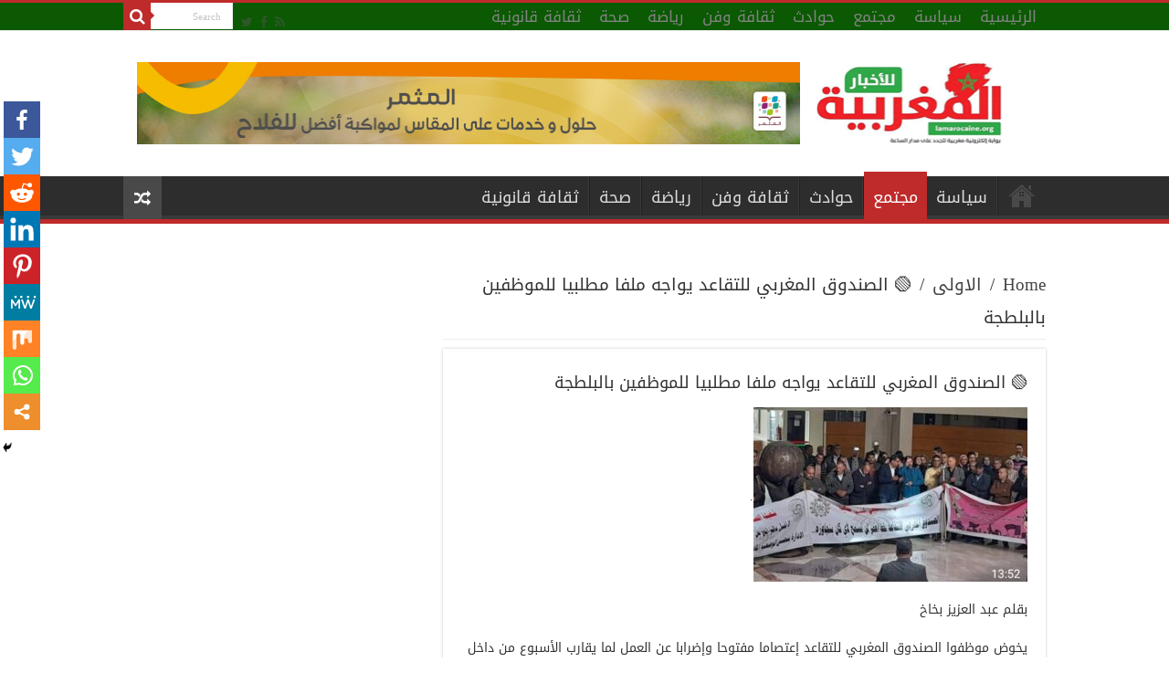

--- FILE ---
content_type: text/html; charset=UTF-8
request_url: https://lamarocaine.org/%F0%9F%9F%A2-%D8%A7%D9%84%D8%B5%D9%86%D8%AF%D9%88%D9%82-%D8%A7%D9%84%D9%85%D8%BA%D8%B1%D8%A8%D9%8A-%D9%84%D9%84%D8%AA%D9%82%D8%A7%D8%B9%D8%AF-%D9%8A%D9%88%D8%A7%D8%AC%D9%87-%D9%85%D9%84%D9%81%D8%A7/
body_size: 20674
content:
<!DOCTYPE html>
<html dir="rtl" lang="ary" prefix="og: http://ogp.me/ns#">
<head>
<meta charset="UTF-8" />
<link rel="profile" href="http://gmpg.org/xfn/11" />
<link rel="pingback" href="https://lamarocaine.org/xmlrpc.php" />
<title>🟢 الصندوق المغربي للتقاعد يواجه ملفا مطلبيا للموظفين بالبلطجة &#8211; المغربية للأخبار</title>
		<style type="text/css">
					.heateor_sss_button_instagram span.heateor_sss_svg,a.heateor_sss_instagram span.heateor_sss_svg{background:radial-gradient(circle at 30% 107%,#fdf497 0,#fdf497 5%,#fd5949 45%,#d6249f 60%,#285aeb 90%)}
											.heateor_sss_horizontal_sharing .heateor_sss_svg,.heateor_sss_standard_follow_icons_container .heateor_sss_svg{
							color: #fff;
						border-width: 0px;
			border-style: solid;
			border-color: transparent;
		}
					.heateor_sss_horizontal_sharing .heateorSssTCBackground{
				color:#666;
			}
					.heateor_sss_horizontal_sharing span.heateor_sss_svg:hover,.heateor_sss_standard_follow_icons_container span.heateor_sss_svg:hover{
						border-color: transparent;
		}
		.heateor_sss_vertical_sharing span.heateor_sss_svg,.heateor_sss_floating_follow_icons_container span.heateor_sss_svg{
							color: #fff;
						border-width: 0px;
			border-style: solid;
			border-color: transparent;
		}
				.heateor_sss_vertical_sharing .heateorSssTCBackground{
			color:#666;
		}
						.heateor_sss_vertical_sharing span.heateor_sss_svg:hover,.heateor_sss_floating_follow_icons_container span.heateor_sss_svg:hover{
						border-color: transparent;
		}
		@media screen and (max-width:783px) {.heateor_sss_vertical_sharing{display:none!important}}div.heateor_sss_mobile_footer{display:none;}@media screen and (max-width:783px){div.heateor_sss_bottom_sharing .heateorSssTCBackground{background-color:white}div.heateor_sss_bottom_sharing{width:100%!important;left:0!important;}div.heateor_sss_bottom_sharing a{width:11.111111111111% !important;}div.heateor_sss_bottom_sharing .heateor_sss_svg{width: 100% !important;}div.heateor_sss_bottom_sharing div.heateorSssTotalShareCount{font-size:1em!important;line-height:28px!important}div.heateor_sss_bottom_sharing div.heateorSssTotalShareText{font-size:.7em!important;line-height:0px!important}div.heateor_sss_mobile_footer{display:block;height:40px;}.heateor_sss_bottom_sharing{padding:0!important;display:block!important;width:auto!important;bottom:-2px!important;top: auto!important;}.heateor_sss_bottom_sharing .heateor_sss_square_count{line-height:inherit;}.heateor_sss_bottom_sharing .heateorSssSharingArrow{display:none;}.heateor_sss_bottom_sharing .heateorSssTCBackground{margin-right:1.1em!important}}		</style>
		<meta name='robots' content='max-image-preview:large' />
<link rel='dns-prefetch' href='//fonts.googleapis.com' />
<link rel="alternate" type="application/rss+xml" title="المغربية للأخبار &raquo; الخلاصة" href="https://lamarocaine.org/feed/" />
<link rel="alternate" type="application/rss+xml" title="المغربية للأخبار &raquo; خلاصة التعليقات" href="https://lamarocaine.org/comments/feed/" />
<link rel="alternate" type="application/rss+xml" title="المغربية للأخبار &raquo; 🟢 الصندوق المغربي للتقاعد يواجه ملفا مطلبيا للموظفين بالبلطجة خلاصة التعليقات" href="https://lamarocaine.org/%f0%9f%9f%a2-%d8%a7%d9%84%d8%b5%d9%86%d8%af%d9%88%d9%82-%d8%a7%d9%84%d9%85%d8%ba%d8%b1%d8%a8%d9%8a-%d9%84%d9%84%d8%aa%d9%82%d8%a7%d8%b9%d8%af-%d9%8a%d9%88%d8%a7%d8%ac%d9%87-%d9%85%d9%84%d9%81%d8%a7/feed/" />
<link rel="alternate" title="oEmbed (JSON)" type="application/json+oembed" href="https://lamarocaine.org/wp-json/oembed/1.0/embed?url=https%3A%2F%2Flamarocaine.org%2F%25f0%259f%259f%25a2-%25d8%25a7%25d9%2584%25d8%25b5%25d9%2586%25d8%25af%25d9%2588%25d9%2582-%25d8%25a7%25d9%2584%25d9%2585%25d8%25ba%25d8%25b1%25d8%25a8%25d9%258a-%25d9%2584%25d9%2584%25d8%25aa%25d9%2582%25d8%25a7%25d8%25b9%25d8%25af-%25d9%258a%25d9%2588%25d8%25a7%25d8%25ac%25d9%2587-%25d9%2585%25d9%2584%25d9%2581%25d8%25a7%2F" />
<link rel="alternate" title="oEmbed (XML)" type="text/xml+oembed" href="https://lamarocaine.org/wp-json/oembed/1.0/embed?url=https%3A%2F%2Flamarocaine.org%2F%25f0%259f%259f%25a2-%25d8%25a7%25d9%2584%25d8%25b5%25d9%2586%25d8%25af%25d9%2588%25d9%2582-%25d8%25a7%25d9%2584%25d9%2585%25d8%25ba%25d8%25b1%25d8%25a8%25d9%258a-%25d9%2584%25d9%2584%25d8%25aa%25d9%2582%25d8%25a7%25d8%25b9%25d8%25af-%25d9%258a%25d9%2588%25d8%25a7%25d8%25ac%25d9%2587-%25d9%2585%25d9%2584%25d9%2581%25d8%25a7%2F&#038;format=xml" />
<style id='wp-img-auto-sizes-contain-inline-css' type='text/css'>
img:is([sizes=auto i],[sizes^="auto," i]){contain-intrinsic-size:3000px 1500px}
/*# sourceURL=wp-img-auto-sizes-contain-inline-css */
</style>
<style id='wp-emoji-styles-inline-css' type='text/css'>

	img.wp-smiley, img.emoji {
		display: inline !important;
		border: none !important;
		box-shadow: none !important;
		height: 1em !important;
		width: 1em !important;
		margin: 0 0.07em !important;
		vertical-align: -0.1em !important;
		background: none !important;
		padding: 0 !important;
	}
/*# sourceURL=wp-emoji-styles-inline-css */
</style>
<style id='wp-block-library-inline-css' type='text/css'>
:root{--wp-block-synced-color:#7a00df;--wp-block-synced-color--rgb:122,0,223;--wp-bound-block-color:var(--wp-block-synced-color);--wp-editor-canvas-background:#ddd;--wp-admin-theme-color:#007cba;--wp-admin-theme-color--rgb:0,124,186;--wp-admin-theme-color-darker-10:#006ba1;--wp-admin-theme-color-darker-10--rgb:0,107,160.5;--wp-admin-theme-color-darker-20:#005a87;--wp-admin-theme-color-darker-20--rgb:0,90,135;--wp-admin-border-width-focus:2px}@media (min-resolution:192dpi){:root{--wp-admin-border-width-focus:1.5px}}.wp-element-button{cursor:pointer}:root .has-very-light-gray-background-color{background-color:#eee}:root .has-very-dark-gray-background-color{background-color:#313131}:root .has-very-light-gray-color{color:#eee}:root .has-very-dark-gray-color{color:#313131}:root .has-vivid-green-cyan-to-vivid-cyan-blue-gradient-background{background:linear-gradient(135deg,#00d084,#0693e3)}:root .has-purple-crush-gradient-background{background:linear-gradient(135deg,#34e2e4,#4721fb 50%,#ab1dfe)}:root .has-hazy-dawn-gradient-background{background:linear-gradient(135deg,#faaca8,#dad0ec)}:root .has-subdued-olive-gradient-background{background:linear-gradient(135deg,#fafae1,#67a671)}:root .has-atomic-cream-gradient-background{background:linear-gradient(135deg,#fdd79a,#004a59)}:root .has-nightshade-gradient-background{background:linear-gradient(135deg,#330968,#31cdcf)}:root .has-midnight-gradient-background{background:linear-gradient(135deg,#020381,#2874fc)}:root{--wp--preset--font-size--normal:16px;--wp--preset--font-size--huge:42px}.has-regular-font-size{font-size:1em}.has-larger-font-size{font-size:2.625em}.has-normal-font-size{font-size:var(--wp--preset--font-size--normal)}.has-huge-font-size{font-size:var(--wp--preset--font-size--huge)}.has-text-align-center{text-align:center}.has-text-align-left{text-align:left}.has-text-align-right{text-align:right}.has-fit-text{white-space:nowrap!important}#end-resizable-editor-section{display:none}.aligncenter{clear:both}.items-justified-left{justify-content:flex-start}.items-justified-center{justify-content:center}.items-justified-right{justify-content:flex-end}.items-justified-space-between{justify-content:space-between}.screen-reader-text{border:0;clip-path:inset(50%);height:1px;margin:-1px;overflow:hidden;padding:0;position:absolute;width:1px;word-wrap:normal!important}.screen-reader-text:focus{background-color:#ddd;clip-path:none;color:#444;display:block;font-size:1em;height:auto;left:5px;line-height:normal;padding:15px 23px 14px;text-decoration:none;top:5px;width:auto;z-index:100000}html :where(.has-border-color){border-style:solid}html :where([style*=border-top-color]){border-top-style:solid}html :where([style*=border-right-color]){border-right-style:solid}html :where([style*=border-bottom-color]){border-bottom-style:solid}html :where([style*=border-left-color]){border-left-style:solid}html :where([style*=border-width]){border-style:solid}html :where([style*=border-top-width]){border-top-style:solid}html :where([style*=border-right-width]){border-right-style:solid}html :where([style*=border-bottom-width]){border-bottom-style:solid}html :where([style*=border-left-width]){border-left-style:solid}html :where(img[class*=wp-image-]){height:auto;max-width:100%}:where(figure){margin:0 0 1em}html :where(.is-position-sticky){--wp-admin--admin-bar--position-offset:var(--wp-admin--admin-bar--height,0px)}@media screen and (max-width:600px){html :where(.is-position-sticky){--wp-admin--admin-bar--position-offset:0px}}

/*# sourceURL=wp-block-library-inline-css */
</style><style id='global-styles-inline-css' type='text/css'>
:root{--wp--preset--aspect-ratio--square: 1;--wp--preset--aspect-ratio--4-3: 4/3;--wp--preset--aspect-ratio--3-4: 3/4;--wp--preset--aspect-ratio--3-2: 3/2;--wp--preset--aspect-ratio--2-3: 2/3;--wp--preset--aspect-ratio--16-9: 16/9;--wp--preset--aspect-ratio--9-16: 9/16;--wp--preset--color--black: #000000;--wp--preset--color--cyan-bluish-gray: #abb8c3;--wp--preset--color--white: #ffffff;--wp--preset--color--pale-pink: #f78da7;--wp--preset--color--vivid-red: #cf2e2e;--wp--preset--color--luminous-vivid-orange: #ff6900;--wp--preset--color--luminous-vivid-amber: #fcb900;--wp--preset--color--light-green-cyan: #7bdcb5;--wp--preset--color--vivid-green-cyan: #00d084;--wp--preset--color--pale-cyan-blue: #8ed1fc;--wp--preset--color--vivid-cyan-blue: #0693e3;--wp--preset--color--vivid-purple: #9b51e0;--wp--preset--gradient--vivid-cyan-blue-to-vivid-purple: linear-gradient(135deg,rgb(6,147,227) 0%,rgb(155,81,224) 100%);--wp--preset--gradient--light-green-cyan-to-vivid-green-cyan: linear-gradient(135deg,rgb(122,220,180) 0%,rgb(0,208,130) 100%);--wp--preset--gradient--luminous-vivid-amber-to-luminous-vivid-orange: linear-gradient(135deg,rgb(252,185,0) 0%,rgb(255,105,0) 100%);--wp--preset--gradient--luminous-vivid-orange-to-vivid-red: linear-gradient(135deg,rgb(255,105,0) 0%,rgb(207,46,46) 100%);--wp--preset--gradient--very-light-gray-to-cyan-bluish-gray: linear-gradient(135deg,rgb(238,238,238) 0%,rgb(169,184,195) 100%);--wp--preset--gradient--cool-to-warm-spectrum: linear-gradient(135deg,rgb(74,234,220) 0%,rgb(151,120,209) 20%,rgb(207,42,186) 40%,rgb(238,44,130) 60%,rgb(251,105,98) 80%,rgb(254,248,76) 100%);--wp--preset--gradient--blush-light-purple: linear-gradient(135deg,rgb(255,206,236) 0%,rgb(152,150,240) 100%);--wp--preset--gradient--blush-bordeaux: linear-gradient(135deg,rgb(254,205,165) 0%,rgb(254,45,45) 50%,rgb(107,0,62) 100%);--wp--preset--gradient--luminous-dusk: linear-gradient(135deg,rgb(255,203,112) 0%,rgb(199,81,192) 50%,rgb(65,88,208) 100%);--wp--preset--gradient--pale-ocean: linear-gradient(135deg,rgb(255,245,203) 0%,rgb(182,227,212) 50%,rgb(51,167,181) 100%);--wp--preset--gradient--electric-grass: linear-gradient(135deg,rgb(202,248,128) 0%,rgb(113,206,126) 100%);--wp--preset--gradient--midnight: linear-gradient(135deg,rgb(2,3,129) 0%,rgb(40,116,252) 100%);--wp--preset--font-size--small: 13px;--wp--preset--font-size--medium: 20px;--wp--preset--font-size--large: 36px;--wp--preset--font-size--x-large: 42px;--wp--preset--spacing--20: 0.44rem;--wp--preset--spacing--30: 0.67rem;--wp--preset--spacing--40: 1rem;--wp--preset--spacing--50: 1.5rem;--wp--preset--spacing--60: 2.25rem;--wp--preset--spacing--70: 3.38rem;--wp--preset--spacing--80: 5.06rem;--wp--preset--shadow--natural: 6px 6px 9px rgba(0, 0, 0, 0.2);--wp--preset--shadow--deep: 12px 12px 50px rgba(0, 0, 0, 0.4);--wp--preset--shadow--sharp: 6px 6px 0px rgba(0, 0, 0, 0.2);--wp--preset--shadow--outlined: 6px 6px 0px -3px rgb(255, 255, 255), 6px 6px rgb(0, 0, 0);--wp--preset--shadow--crisp: 6px 6px 0px rgb(0, 0, 0);}:where(.is-layout-flex){gap: 0.5em;}:where(.is-layout-grid){gap: 0.5em;}body .is-layout-flex{display: flex;}.is-layout-flex{flex-wrap: wrap;align-items: center;}.is-layout-flex > :is(*, div){margin: 0;}body .is-layout-grid{display: grid;}.is-layout-grid > :is(*, div){margin: 0;}:where(.wp-block-columns.is-layout-flex){gap: 2em;}:where(.wp-block-columns.is-layout-grid){gap: 2em;}:where(.wp-block-post-template.is-layout-flex){gap: 1.25em;}:where(.wp-block-post-template.is-layout-grid){gap: 1.25em;}.has-black-color{color: var(--wp--preset--color--black) !important;}.has-cyan-bluish-gray-color{color: var(--wp--preset--color--cyan-bluish-gray) !important;}.has-white-color{color: var(--wp--preset--color--white) !important;}.has-pale-pink-color{color: var(--wp--preset--color--pale-pink) !important;}.has-vivid-red-color{color: var(--wp--preset--color--vivid-red) !important;}.has-luminous-vivid-orange-color{color: var(--wp--preset--color--luminous-vivid-orange) !important;}.has-luminous-vivid-amber-color{color: var(--wp--preset--color--luminous-vivid-amber) !important;}.has-light-green-cyan-color{color: var(--wp--preset--color--light-green-cyan) !important;}.has-vivid-green-cyan-color{color: var(--wp--preset--color--vivid-green-cyan) !important;}.has-pale-cyan-blue-color{color: var(--wp--preset--color--pale-cyan-blue) !important;}.has-vivid-cyan-blue-color{color: var(--wp--preset--color--vivid-cyan-blue) !important;}.has-vivid-purple-color{color: var(--wp--preset--color--vivid-purple) !important;}.has-black-background-color{background-color: var(--wp--preset--color--black) !important;}.has-cyan-bluish-gray-background-color{background-color: var(--wp--preset--color--cyan-bluish-gray) !important;}.has-white-background-color{background-color: var(--wp--preset--color--white) !important;}.has-pale-pink-background-color{background-color: var(--wp--preset--color--pale-pink) !important;}.has-vivid-red-background-color{background-color: var(--wp--preset--color--vivid-red) !important;}.has-luminous-vivid-orange-background-color{background-color: var(--wp--preset--color--luminous-vivid-orange) !important;}.has-luminous-vivid-amber-background-color{background-color: var(--wp--preset--color--luminous-vivid-amber) !important;}.has-light-green-cyan-background-color{background-color: var(--wp--preset--color--light-green-cyan) !important;}.has-vivid-green-cyan-background-color{background-color: var(--wp--preset--color--vivid-green-cyan) !important;}.has-pale-cyan-blue-background-color{background-color: var(--wp--preset--color--pale-cyan-blue) !important;}.has-vivid-cyan-blue-background-color{background-color: var(--wp--preset--color--vivid-cyan-blue) !important;}.has-vivid-purple-background-color{background-color: var(--wp--preset--color--vivid-purple) !important;}.has-black-border-color{border-color: var(--wp--preset--color--black) !important;}.has-cyan-bluish-gray-border-color{border-color: var(--wp--preset--color--cyan-bluish-gray) !important;}.has-white-border-color{border-color: var(--wp--preset--color--white) !important;}.has-pale-pink-border-color{border-color: var(--wp--preset--color--pale-pink) !important;}.has-vivid-red-border-color{border-color: var(--wp--preset--color--vivid-red) !important;}.has-luminous-vivid-orange-border-color{border-color: var(--wp--preset--color--luminous-vivid-orange) !important;}.has-luminous-vivid-amber-border-color{border-color: var(--wp--preset--color--luminous-vivid-amber) !important;}.has-light-green-cyan-border-color{border-color: var(--wp--preset--color--light-green-cyan) !important;}.has-vivid-green-cyan-border-color{border-color: var(--wp--preset--color--vivid-green-cyan) !important;}.has-pale-cyan-blue-border-color{border-color: var(--wp--preset--color--pale-cyan-blue) !important;}.has-vivid-cyan-blue-border-color{border-color: var(--wp--preset--color--vivid-cyan-blue) !important;}.has-vivid-purple-border-color{border-color: var(--wp--preset--color--vivid-purple) !important;}.has-vivid-cyan-blue-to-vivid-purple-gradient-background{background: var(--wp--preset--gradient--vivid-cyan-blue-to-vivid-purple) !important;}.has-light-green-cyan-to-vivid-green-cyan-gradient-background{background: var(--wp--preset--gradient--light-green-cyan-to-vivid-green-cyan) !important;}.has-luminous-vivid-amber-to-luminous-vivid-orange-gradient-background{background: var(--wp--preset--gradient--luminous-vivid-amber-to-luminous-vivid-orange) !important;}.has-luminous-vivid-orange-to-vivid-red-gradient-background{background: var(--wp--preset--gradient--luminous-vivid-orange-to-vivid-red) !important;}.has-very-light-gray-to-cyan-bluish-gray-gradient-background{background: var(--wp--preset--gradient--very-light-gray-to-cyan-bluish-gray) !important;}.has-cool-to-warm-spectrum-gradient-background{background: var(--wp--preset--gradient--cool-to-warm-spectrum) !important;}.has-blush-light-purple-gradient-background{background: var(--wp--preset--gradient--blush-light-purple) !important;}.has-blush-bordeaux-gradient-background{background: var(--wp--preset--gradient--blush-bordeaux) !important;}.has-luminous-dusk-gradient-background{background: var(--wp--preset--gradient--luminous-dusk) !important;}.has-pale-ocean-gradient-background{background: var(--wp--preset--gradient--pale-ocean) !important;}.has-electric-grass-gradient-background{background: var(--wp--preset--gradient--electric-grass) !important;}.has-midnight-gradient-background{background: var(--wp--preset--gradient--midnight) !important;}.has-small-font-size{font-size: var(--wp--preset--font-size--small) !important;}.has-medium-font-size{font-size: var(--wp--preset--font-size--medium) !important;}.has-large-font-size{font-size: var(--wp--preset--font-size--large) !important;}.has-x-large-font-size{font-size: var(--wp--preset--font-size--x-large) !important;}
/*# sourceURL=global-styles-inline-css */
</style>

<style id='classic-theme-styles-inline-css' type='text/css'>
/*! This file is auto-generated */
.wp-block-button__link{color:#fff;background-color:#32373c;border-radius:9999px;box-shadow:none;text-decoration:none;padding:calc(.667em + 2px) calc(1.333em + 2px);font-size:1.125em}.wp-block-file__button{background:#32373c;color:#fff;text-decoration:none}
/*# sourceURL=/wp-includes/css/classic-themes.min.css */
</style>
<link rel='stylesheet' id='taqyeem-buttons-style-css' href='https://lamarocaine.org/wp-content/plugins/taqyeem-buttons/assets/style.css' type='text/css' media='all' />
<link rel='stylesheet' id='taqyeem-style-css' href='https://lamarocaine.org/wp-content/plugins/taqyeem/style.css' type='text/css' media='all' />
<link rel='stylesheet' id='widgetopts-styles-css' href='https://lamarocaine.org/wp-content/plugins/widget-options/assets/css/widget-options.css' type='text/css' media='all' />
<link rel='stylesheet' id='tie-style-css' href='https://lamarocaine.org/wp-content/themes/sahifa/style.css' type='text/css' media='all' />
<link rel='stylesheet' id='tie-ilightbox-skin-css' href='https://lamarocaine.org/wp-content/themes/sahifa/css/ilightbox/light-skin/skin.css' type='text/css' media='all' />
<link rel='stylesheet' id='droidarabickufi-css' href='https://fonts.googleapis.com/earlyaccess/droidarabickufi' type='text/css' media='all' />
<link rel='stylesheet' id='heateor_sss_frontend_css-css' href='https://lamarocaine.org/wp-content/plugins/sassy-social-share/public/css/sassy-social-share-public.css' type='text/css' media='all' />
<script type="text/javascript" src="https://lamarocaine.org/wp-includes/js/jquery/jquery.min.js" id="jquery-core-js"></script>
<script type="text/javascript" src="https://lamarocaine.org/wp-includes/js/jquery/jquery-migrate.min.js" id="jquery-migrate-js"></script>
<script type="text/javascript" src="https://lamarocaine.org/wp-content/plugins/taqyeem/js/tie.js" id="taqyeem-main-js"></script>
<link rel="https://api.w.org/" href="https://lamarocaine.org/wp-json/" /><link rel="alternate" title="JSON" type="application/json" href="https://lamarocaine.org/wp-json/wp/v2/posts/6486" /><link rel="EditURI" type="application/rsd+xml" title="RSD" href="https://lamarocaine.org/xmlrpc.php?rsd" />
<link rel="stylesheet" href="https://lamarocaine.org/wp-content/themes/sahifa/rtl.css" type="text/css" media="screen" /><meta name="generator" content="WordPress 6.9" />
<link rel="canonical" href="https://lamarocaine.org/%f0%9f%9f%a2-%d8%a7%d9%84%d8%b5%d9%86%d8%af%d9%88%d9%82-%d8%a7%d9%84%d9%85%d8%ba%d8%b1%d8%a8%d9%8a-%d9%84%d9%84%d8%aa%d9%82%d8%a7%d8%b9%d8%af-%d9%8a%d9%88%d8%a7%d8%ac%d9%87-%d9%85%d9%84%d9%81%d8%a7/" />
<link rel='shortlink' href='https://lamarocaine.org/?p=6486' />
<script type='text/javascript'>
/* <![CDATA[ */
var taqyeem = {"ajaxurl":"https://lamarocaine.org/wp-admin/admin-ajax.php" , "your_rating":"Your Rating:"};
/* ]]> */
</script>

<style type="text/css" media="screen">

</style>
<link rel="shortcut icon" href="https://lamarocaine.org/wp-content/themes/sahifa/favicon.ico" title="Favicon" />
<!--[if IE]>
<script type="text/javascript">jQuery(document).ready(function (){ jQuery(".menu-item").has("ul").children("a").attr("aria-haspopup", "true");});</script>
<![endif]-->
<!--[if lt IE 9]>
<script src="https://lamarocaine.org/wp-content/themes/sahifa/js/html5.js"></script>
<script src="https://lamarocaine.org/wp-content/themes/sahifa/js/selectivizr-min.js"></script>
<![endif]-->
<!--[if IE 9]>
<link rel="stylesheet" type="text/css" media="all" href="https://lamarocaine.org/wp-content/themes/sahifa/css/ie9.css" />
<![endif]-->
<!--[if IE 8]>
<link rel="stylesheet" type="text/css" media="all" href="https://lamarocaine.org/wp-content/themes/sahifa/css/ie8.css" />
<![endif]-->
<!--[if IE 7]>
<link rel="stylesheet" type="text/css" media="all" href="https://lamarocaine.org/wp-content/themes/sahifa/css/ie7.css" />
<![endif]-->


<meta name="viewport" content="width=device-width, initial-scale=1.0" />



<style type="text/css" media="screen">

body{
	font-family: 'droid arabic kufi';
	font-size : 19px;
}

.logo h1 a, .logo h2 a{
	font-family: 'droid arabic kufi';
	font-size : 18px;
}

.logo span{
	font-family: 'droid arabic kufi';
	font-size : 18px;
}

.top-nav, .top-nav ul li a {
	font-family: 'droid arabic kufi';
	font-size : 17px;
}

#main-nav, #main-nav ul li a{
	font-family: 'droid arabic kufi';
	font-size : 18px;
}

.breaking-news span.breaking-news-title{
	font-family: 'droid arabic kufi';
	font-size : 16px;
}

.page-title{
	font-family: 'droid arabic kufi';
	font-size : 18px;
}

.post-title{
	font-family: 'droid arabic kufi';
	font-size : 18px;
}

h2.post-box-title, h2.post-box-title a{
	font-family: 'droid arabic kufi';
	font-size : 18px;
}

h3.post-box-title, h3.post-box-title a{
	font-family: 'droid arabic kufi';
	font-size : 18px;
}

p.post-meta, p.post-meta a{
	font-family: 'droid arabic kufi';
	font-size : 18px;
}

body.single .entry, body.page .entry{
	font-family: 'droid arabic kufi';
	font-size : 14px;
}

blockquote p{
	font-family: 'droid arabic kufi';
	font-size : 18px;
}

.widget-top h4, .widget-top h4 a{
	font-family: 'droid arabic kufi';
	font-size : 18px;
}

.footer-widget-top h4, .footer-widget-top h4 a{
	font-family: 'droid arabic kufi';
	font-size : 18px;
}

#featured-posts .featured-title h2 a{
	font-family: 'droid arabic kufi';
	font-size : 18px;
}

.ei-title h2, .slider-caption h2 a, .content .slider-caption h2 a, .slider-caption h2, .content .slider-caption h2, .content .ei-title h2{
	font-family: 'droid arabic kufi';
	font-size : 18px;
}

.cat-box-title h2, .cat-box-title h2 a, .block-head h3, #respond h3, #comments-title, h2.review-box-header, .woocommerce-tabs .entry-content h2, .woocommerce .related.products h2, .entry .woocommerce h2, .woocommerce-billing-fields h3, .woocommerce-shipping-fields h3, #order_review_heading, #bbpress-forums fieldset.bbp-form legend, #buddypress .item-body h4, #buddypress #item-body h4{
	font-family: 'droid arabic kufi';
	font-size : 18px;
}

::-webkit-scrollbar {
	width: 8px;
	height:8px;
}

#main-nav,
.cat-box-content,
#sidebar .widget-container,
.post-listing,
#commentform {
	border-bottom-color: #bf2a2a;
}

.search-block .search-button,
#topcontrol,
#main-nav ul li.current-menu-item a,
#main-nav ul li.current-menu-item a:hover,
#main-nav ul li.current_page_parent a,
#main-nav ul li.current_page_parent a:hover,
#main-nav ul li.current-menu-parent a,
#main-nav ul li.current-menu-parent a:hover,
#main-nav ul li.current-page-ancestor a,
#main-nav ul li.current-page-ancestor a:hover,
.pagination span.current,
.share-post span.share-text,
.flex-control-paging li a.flex-active,
.ei-slider-thumbs li.ei-slider-element,
.review-percentage .review-item span span,
.review-final-score,
.button,
a.button,
a.more-link,
#main-content input[type="submit"],
.form-submit #submit,
#login-form .login-button,
.widget-feedburner .feedburner-subscribe,
input[type="submit"],
#buddypress button,
#buddypress a.button,
#buddypress input[type=submit],
#buddypress input[type=reset],
#buddypress ul.button-nav li a,
#buddypress div.generic-button a,
#buddypress .comment-reply-link,
#buddypress div.item-list-tabs ul li a span,
#buddypress div.item-list-tabs ul li.selected a,
#buddypress div.item-list-tabs ul li.current a,
#buddypress #members-directory-form div.item-list-tabs ul li.selected span,
#members-list-options a.selected,
#groups-list-options a.selected,
body.dark-skin #buddypress div.item-list-tabs ul li a span,
body.dark-skin #buddypress div.item-list-tabs ul li.selected a,
body.dark-skin #buddypress div.item-list-tabs ul li.current a,
body.dark-skin #members-list-options a.selected,
body.dark-skin #groups-list-options a.selected,
.search-block-large .search-button,
#featured-posts .flex-next:hover,
#featured-posts .flex-prev:hover,
a.tie-cart span.shooping-count,
.woocommerce span.onsale,
.woocommerce-page span.onsale ,
.woocommerce .widget_price_filter .ui-slider .ui-slider-handle,
.woocommerce-page .widget_price_filter .ui-slider .ui-slider-handle,
#check-also-close,
a.post-slideshow-next,
a.post-slideshow-prev,
.widget_price_filter .ui-slider .ui-slider-handle,
.quantity .minus:hover,
.quantity .plus:hover,
.mejs-container .mejs-controls .mejs-time-rail .mejs-time-current,
#reading-position-indicator  {
	background-color:#bf2a2a;
}

::-webkit-scrollbar-thumb{
	background-color:#bf2a2a !important;
}

#theme-footer,
#theme-header,
.top-nav ul li.current-menu-item:before,
#main-nav .menu-sub-content ,
#main-nav ul ul,
#check-also-box {
	border-top-color: #bf2a2a;
}

.search-block:after {
	border-right-color:#bf2a2a;
}

body.rtl .search-block:after {
	border-left-color:#bf2a2a;
}

#main-nav ul > li.menu-item-has-children:hover > a:after,
#main-nav ul > li.mega-menu:hover > a:after {
	border-color:transparent transparent #bf2a2a;
}

.widget.timeline-posts li a:hover,
.widget.timeline-posts li a:hover span.tie-date {
	color: #bf2a2a;
}

.widget.timeline-posts li a:hover span.tie-date:before {
	background: #bf2a2a;
	border-color: #bf2a2a;
}

#order_review,
#order_review_heading {
	border-color: #bf2a2a;
}


.background-cover{
	background-color:#ffffff !important;
	background-image : url('') !important;
	filter: progid:DXImageTransform.Microsoft.AlphaImageLoader(src='',sizingMethod='scale') !important;
	-ms-filter: "progid:DXImageTransform.Microsoft.AlphaImageLoader(src='',sizingMethod='scale')" !important;
}
	
a {
	text-decoration: none;
}
		
.top-nav, .top-nav ul ul {
	background-color:#0b5903 !important; 
				}


.breaking-news span.breaking-news-title {background: #287827;}

</style>

		<script type="text/javascript">
			/* <![CDATA[ */
				var sf_position = '0';
				var sf_templates = "<a href=\"{search_url_escaped}\">View All Results<\/a>";
				var sf_input = '.search-live';
				jQuery(document).ready(function(){
					jQuery(sf_input).ajaxyLiveSearch({"expand":false,"searchUrl":"https:\/\/lamarocaine.org\/?s=%s","text":"Search","delay":500,"iwidth":180,"width":315,"ajaxUrl":"https:\/\/lamarocaine.org\/wp-admin\/admin-ajax.php","rtl":0});
					jQuery(".live-search_ajaxy-selective-input").keyup(function() {
						var width = jQuery(this).val().length * 8;
						if(width < 50) {
							width = 50;
						}
						jQuery(this).width(width);
					});
					jQuery(".live-search_ajaxy-selective-search").click(function() {
						jQuery(this).find(".live-search_ajaxy-selective-input").focus();
					});
					jQuery(".live-search_ajaxy-selective-close").click(function() {
						jQuery(this).parent().remove();
					});
				});
			/* ]]> */
		</script>
		<link rel="icon" href="https://lamarocaine.org/wp-content/uploads/2024/10/cropped-IMG_20241003_172952-1-32x32.jpg" sizes="32x32" />
<link rel="icon" href="https://lamarocaine.org/wp-content/uploads/2024/10/cropped-IMG_20241003_172952-1-192x192.jpg" sizes="192x192" />
<link rel="apple-touch-icon" href="https://lamarocaine.org/wp-content/uploads/2024/10/cropped-IMG_20241003_172952-1-180x180.jpg" />
<meta name="msapplication-TileImage" content="https://lamarocaine.org/wp-content/uploads/2024/10/cropped-IMG_20241003_172952-1-270x270.jpg" />
</head>
<body id="top" class="rtl wp-singular post-template-default single single-post postid-6486 single-format-standard wp-custom-logo wp-theme-sahifa lazy-enabled">

<div class="wrapper-outer">

	<div class="background-cover"></div>

	<aside id="slide-out">

			<div class="search-mobile">
			<form method="get" id="searchform-mobile" action="https://lamarocaine.org/">
				<button class="search-button" type="submit" value="Search"><i class="fa fa-search"></i></button>
				<input type="text" id="s-mobile" name="s" title="Search" value="Search" onFocus="if (this.value == 'Search') {this.value = '';}" onBlur="if (this.value == '') {this.value = 'Search';}"  />
			</form>
		</div><!-- .search-mobile /-->
	
			<div class="social-icons">
		<a class="ttip-none" title="Rss" href="https://lamarocaine.org/feed/" target="_blank"><i class="fa fa-rss"></i></a><a class="ttip-none" title="Facebook" href="https://www.facebook.com/" target="_blank"><i class="fa fa-facebook"></i></a><a class="ttip-none" title="Twitter" href="https://twitter.com" target="_blank"><i class="fa fa-twitter"></i></a>
			</div>

	
		<div id="mobile-menu" ></div>
	</aside><!-- #slide-out /-->

		<div id="wrapper" class="wide-layout">
		<div class="inner-wrapper">

		<header id="theme-header" class="theme-header">
						<div id="top-nav" class="top-nav">
				<div class="container">

			
				<div class="top-menu"><ul id="menu-main-menu" class="menu"><li id="menu-item-8217" class="menu-item menu-item-type-custom menu-item-object-custom menu-item-home menu-item-8217"><a href="https://lamarocaine.org">الرئيسية</a></li>
<li id="menu-item-1395" class="menu-item menu-item-type-taxonomy menu-item-object-category menu-item-1395"><a href="https://lamarocaine.org/category/%d8%b3%d9%8a%d8%a7%d8%b3%d8%a9/">سياسة</a></li>
<li id="menu-item-1390" class="menu-item menu-item-type-taxonomy menu-item-object-category current-post-ancestor current-menu-parent current-post-parent menu-item-1390"><a href="https://lamarocaine.org/category/%d9%85%d8%ac%d8%aa%d9%85%d8%b9/">مجتمع</a></li>
<li id="menu-item-1394" class="menu-item menu-item-type-taxonomy menu-item-object-category menu-item-1394"><a href="https://lamarocaine.org/category/%d8%ad%d9%88%d8%a7%d8%af%d8%ab/">حوادث</a></li>
<li id="menu-item-1391" class="menu-item menu-item-type-taxonomy menu-item-object-category menu-item-1391"><a href="https://lamarocaine.org/category/%d8%ab%d9%82%d8%a7%d9%81%d8%a9-%d9%88%d9%81%d9%86/">ثقافة وفن</a></li>
<li id="menu-item-1392" class="menu-item menu-item-type-taxonomy menu-item-object-category menu-item-1392"><a href="https://lamarocaine.org/category/%d8%b1%d9%8a%d8%a7%d8%b6%d8%a9/">رياضة</a></li>
<li id="menu-item-1393" class="menu-item menu-item-type-taxonomy menu-item-object-category menu-item-1393"><a href="https://lamarocaine.org/category/%d8%b5%d8%ad%d8%a9/">صحة</a></li>
<li id="menu-item-1389" class="menu-item menu-item-type-taxonomy menu-item-object-category menu-item-1389"><a href="https://lamarocaine.org/category/%d8%ab%d9%82%d8%a7%d9%81%d8%a9-%d9%82%d8%a7%d9%86%d9%88%d9%86%d9%8a%d8%a9/">ثقافة قانونية</a></li>
</ul></div>
						<div class="search-block">
						<form method="get" id="searchform-header" action="https://lamarocaine.org/">
							<button class="search-button" type="submit" value="Search"><i class="fa fa-search"></i></button>
							<input class="search-live" type="text" id="s-header" name="s" title="Search" value="Search" onFocus="if (this.value == 'Search') {this.value = '';}" onBlur="if (this.value == '') {this.value = 'Search';}"  />
						</form>
					</div><!-- .search-block /-->
			<div class="social-icons">
		<a class="ttip-none" title="Rss" href="https://lamarocaine.org/feed/" target="_blank"><i class="fa fa-rss"></i></a><a class="ttip-none" title="Facebook" href="https://www.facebook.com/" target="_blank"><i class="fa fa-facebook"></i></a><a class="ttip-none" title="Twitter" href="https://twitter.com" target="_blank"><i class="fa fa-twitter"></i></a>
			</div>

	
	
				</div><!-- .container /-->
			</div><!-- .top-menu /-->
			
		<div class="header-content">

					<a id="slide-out-open" class="slide-out-open" href="#"><span></span></a>
		
<table  border="0" cellspacing="0" cellpadding="0">
  <tr>
    <td><div class="logo" style=" margin-top:15px; margin-bottom:15px;">
			<h2>								<a title="المغربية للأخبار" href="https://lamarocaine.org/">
					<img src="https://lamarocaine.org/wp-content/uploads/2023/09/lamarocaine.png" alt="المغربية للأخبار"  /><strong>المغربية للأخبار المغربية للأخبار</strong>
				</a>
			</h2>			</div></td>
    <td><img align="top" src="https://lamarocaine.org/wp-content/uploads/2024/04/ocp-1.jpg" height="42"></td>
  </tr>
</table>

			<!-- .logo /-->
            			<div class="clear"></div>
		</div>
													<nav id="main-nav" class="fixed-enabled">
				<div class="container">

				
					<div class="main-menu"><ul id="menu-main-menu-1" class="menu"><li class="menu-item menu-item-type-custom menu-item-object-custom menu-item-home menu-item-8217"><a href="https://lamarocaine.org">الرئيسية</a></li>
<li class="menu-item menu-item-type-taxonomy menu-item-object-category menu-item-1395"><a href="https://lamarocaine.org/category/%d8%b3%d9%8a%d8%a7%d8%b3%d8%a9/">سياسة</a></li>
<li class="menu-item menu-item-type-taxonomy menu-item-object-category current-post-ancestor current-menu-parent current-post-parent menu-item-1390"><a href="https://lamarocaine.org/category/%d9%85%d8%ac%d8%aa%d9%85%d8%b9/">مجتمع</a></li>
<li class="menu-item menu-item-type-taxonomy menu-item-object-category menu-item-1394"><a href="https://lamarocaine.org/category/%d8%ad%d9%88%d8%a7%d8%af%d8%ab/">حوادث</a></li>
<li class="menu-item menu-item-type-taxonomy menu-item-object-category menu-item-1391"><a href="https://lamarocaine.org/category/%d8%ab%d9%82%d8%a7%d9%81%d8%a9-%d9%88%d9%81%d9%86/">ثقافة وفن</a></li>
<li class="menu-item menu-item-type-taxonomy menu-item-object-category menu-item-1392"><a href="https://lamarocaine.org/category/%d8%b1%d9%8a%d8%a7%d8%b6%d8%a9/">رياضة</a></li>
<li class="menu-item menu-item-type-taxonomy menu-item-object-category menu-item-1393"><a href="https://lamarocaine.org/category/%d8%b5%d8%ad%d8%a9/">صحة</a></li>
<li class="menu-item menu-item-type-taxonomy menu-item-object-category menu-item-1389"><a href="https://lamarocaine.org/category/%d8%ab%d9%82%d8%a7%d9%81%d8%a9-%d9%82%d8%a7%d9%86%d9%88%d9%86%d9%8a%d8%a9/">ثقافة قانونية</a></li>
</ul></div>										<a href="https://lamarocaine.org/?tierand=1" class="random-article ttip" title="Random Article"><i class="fa fa-random"></i></a>
					
					
				</div>
			</nav><!-- .main-nav /-->
					</header><!-- #header /-->

	
	

	<div id="main-content" class="container sidebar-left">

	
	
	
	
	
	<div class="content">

		
		<div xmlns:v="http://rdf.data-vocabulary.org/#"  id="crumbs"><span typeof="v:Breadcrumb"><a rel="v:url" property="v:title" class="crumbs-home" href="https://lamarocaine.org">Home</a></span> <span class="delimiter">/</span> <span typeof="v:Breadcrumb"><a rel="v:url" property="v:title" href="https://lamarocaine.org/category/%d8%a7%d9%84%d8%a7%d9%88%d9%84%d9%89/">الاولى</a></span> <span class="delimiter">/</span> <span class="current">🟢 الصندوق المغربي للتقاعد يواجه ملفا مطلبيا للموظفين بالبلطجة</span></div>
		

		
		<article class="post-listing post-6486 post type-post status-publish format-standard has-post-thumbnail  category-1 category-54 category-2" id="the-post">
			
			<div class="post-inner">

							<h1 class="name post-title entry-title"><span itemprop="name">🟢 الصندوق المغربي للتقاعد يواجه ملفا مطلبيا للموظفين بالبلطجة</span></h1>

							
				<div class="entry">
					
					
					<p><img fetchpriority="high" decoding="async" class="alignnone size-medium wp-image-6487" src="https://lamarocaine.org/wp-content/uploads/2023/11/Screenshot_2023-11-19-17-54-45-434-edit_com.whatsapp-300x191.jpg" alt="" width="300" height="191" srcset="https://lamarocaine.org/wp-content/uploads/2023/11/Screenshot_2023-11-19-17-54-45-434-edit_com.whatsapp-300x191.jpg 300w, https://lamarocaine.org/wp-content/uploads/2023/11/Screenshot_2023-11-19-17-54-45-434-edit_com.whatsapp-1024x652.jpg 1024w, https://lamarocaine.org/wp-content/uploads/2023/11/Screenshot_2023-11-19-17-54-45-434-edit_com.whatsapp-768x489.jpg 768w, https://lamarocaine.org/wp-content/uploads/2023/11/Screenshot_2023-11-19-17-54-45-434-edit_com.whatsapp.jpg 1080w" sizes="(max-width: 300px) 100vw, 300px" />.</p>
<p>بقلم عبد العزيز بخاخ</p>
<p>يخوض موظفوا الصندوق المغربي للتقاعد إعتصاما مفتوحا وإضرابا عن العمل لما يقارب الأسبوع من داخل مقر الإدارة، دفاعا عن مطالب مشروعة، لم تجد إلا آذانا صماء وسياسة تسويقية ممنهجة من طرف المسؤولين عن هذا المرفق الحيوي.<br />
وعوض الجلوس إلى طاولة الحوار، فضل المسؤولون نهج أسلوب التماطل بل وصل إلى حد البلطجة، بغية نسف مشروع شغيلة هذا المرفق وخلق الفرقة بينهم في محاولة يائسة. بحيث عمدت الإدارة يوم الجمعة الماضي في تعاملها مع الملف المطلبي إلى إيفاد بعض عناصر شركة متعاقد معها مكلفة بمركز الإتصال الهاتفي لتعويض الموظفين المضربين بفضاء الإستقبال المباشر لفك الإعتصام وإفشال الإضراب المشروع والمضمون دستوريا.<br />
وكان من البديهي أن يرفض المحتجون هذا التصرف اللا أخلاقي تجاههم، الشيء الذي نتج عنه مشادات كلامية تطورت مع الوضع المحتقن، إلى عنف جسدي، أسفر عن إصابات في صفوف الموظفين إستدعت حضور رجال الشرطة والإسعاف إلى عين المكان.<br />
وخوفا مما آلت إليه الأمور، عمد المدير العام إلى التدخل وإخلاء مسؤوليته مما وقع، إسوة بغيره من المدراء بمختلف المرافق كالعادة، متناسيا التنبيه الذي تقدم به المكتب النقابي التابع للإتحاد العام للشغالين للإدارة في بلاغ له من مغبة الإقدام على نهج هذا الأسلوب والضغط على شركة المناولة لتعويض الموظفين المضربين.<br />
وأمام كل هذا، فالشغيلة لاتزال مصرة على المضي قدما على دربها النضالي في إشارة واضحة إلى سلك أشكال نضالية تصعيدية سلمية إلى أن تمتثل الإدارة إلى تلبية مطالبها وتحقيقها على أرض الواقع تحت شعار &#8220;ماضاع حق وراءه مطالب&#8221;</p>
<div class='heateorSssClear'></div><div style="float:right" class='heateor_sss_sharing_container heateor_sss_horizontal_sharing' data-heateor-sss-href='https://lamarocaine.org/%f0%9f%9f%a2-%d8%a7%d9%84%d8%b5%d9%86%d8%af%d9%88%d9%82-%d8%a7%d9%84%d9%85%d8%ba%d8%b1%d8%a8%d9%8a-%d9%84%d9%84%d8%aa%d9%82%d8%a7%d8%b9%d8%af-%d9%8a%d9%88%d8%a7%d8%ac%d9%87-%d9%85%d9%84%d9%81%d8%a7/'><div class='heateor_sss_sharing_title' style="font-weight:bold" ></div><div class="heateor_sss_sharing_ul"><a class="heateor_sss_facebook" href="https://www.facebook.com/sharer/sharer.php?u=https%3A%2F%2Flamarocaine.org%2F%25f0%259f%259f%25a2-%25d8%25a7%25d9%2584%25d8%25b5%25d9%2586%25d8%25af%25d9%2588%25d9%2582-%25d8%25a7%25d9%2584%25d9%2585%25d8%25ba%25d8%25b1%25d8%25a8%25d9%258a-%25d9%2584%25d9%2584%25d8%25aa%25d9%2582%25d8%25a7%25d8%25b9%25d8%25af-%25d9%258a%25d9%2588%25d8%25a7%25d8%25ac%25d9%2587-%25d9%2585%25d9%2584%25d9%2581%25d8%25a7%2F" title="Facebook" rel="nofollow noopener" target="_blank" style="font-size:32px!important;box-shadow:none;display:inline-block;vertical-align:middle"><span class="heateor_sss_svg" style="background-color:#3c589a;width:35px;height:35px;border-radius:999px;display:inline-block;opacity:1;float:left;font-size:32px;box-shadow:none;display:inline-block;font-size:16px;padding:0 4px;vertical-align:middle;background-repeat:repeat;overflow:hidden;padding:0;cursor:pointer;box-sizing:content-box"><svg style="display:block;border-radius:999px;" focusable="false" aria-hidden="true" xmlns="http://www.w3.org/2000/svg" width="100%" height="100%" viewBox="-5 -5 42 42"><path d="M17.78 27.5V17.008h3.522l.527-4.09h-4.05v-2.61c0-1.182.33-1.99 2.023-1.99h2.166V4.66c-.375-.05-1.66-.16-3.155-.16-3.123 0-5.26 1.905-5.26 5.405v3.016h-3.53v4.09h3.53V27.5h4.223z" fill="#fff"></path></svg></span></a><a class="heateor_sss_button_twitter" href="http://twitter.com/intent/tweet?text=%F0%9F%9F%A2%20%D8%A7%D9%84%D8%B5%D9%86%D8%AF%D9%88%D9%82%20%D8%A7%D9%84%D9%85%D8%BA%D8%B1%D8%A8%D9%8A%20%D9%84%D9%84%D8%AA%D9%82%D8%A7%D8%B9%D8%AF%20%D9%8A%D9%88%D8%A7%D8%AC%D9%87%20%D9%85%D9%84%D9%81%D8%A7%20%D9%85%D8%B7%D9%84%D8%A8%D9%8A%D8%A7%20%D9%84%D9%84%D9%85%D9%88%D8%B8%D9%81%D9%8A%D9%86%20%D8%A8%D8%A7%D9%84%D8%A8%D9%84%D8%B7%D8%AC%D8%A9&url=https%3A%2F%2Flamarocaine.org%2F%25f0%259f%259f%25a2-%25d8%25a7%25d9%2584%25d8%25b5%25d9%2586%25d8%25af%25d9%2588%25d9%2582-%25d8%25a7%25d9%2584%25d9%2585%25d8%25ba%25d8%25b1%25d8%25a8%25d9%258a-%25d9%2584%25d9%2584%25d8%25aa%25d9%2582%25d8%25a7%25d8%25b9%25d8%25af-%25d9%258a%25d9%2588%25d8%25a7%25d8%25ac%25d9%2587-%25d9%2585%25d9%2584%25d9%2581%25d8%25a7%2F" title="Twitter" rel="nofollow noopener" target="_blank" style="font-size:32px!important;box-shadow:none;display:inline-block;vertical-align:middle"><span class="heateor_sss_svg heateor_sss_s__default heateor_sss_s_twitter" style="background-color:#55acee;width:35px;height:35px;border-radius:999px;display:inline-block;opacity:1;float:left;font-size:32px;box-shadow:none;display:inline-block;font-size:16px;padding:0 4px;vertical-align:middle;background-repeat:repeat;overflow:hidden;padding:0;cursor:pointer;box-sizing:content-box"><svg style="display:block;border-radius:999px;" focusable="false" aria-hidden="true" xmlns="http://www.w3.org/2000/svg" width="100%" height="100%" viewBox="-4 -4 39 39"><path d="M28 8.557a9.913 9.913 0 0 1-2.828.775 4.93 4.93 0 0 0 2.166-2.725 9.738 9.738 0 0 1-3.13 1.194 4.92 4.92 0 0 0-3.593-1.55 4.924 4.924 0 0 0-4.794 6.049c-4.09-.21-7.72-2.17-10.15-5.15a4.942 4.942 0 0 0-.665 2.477c0 1.71.87 3.214 2.19 4.1a4.968 4.968 0 0 1-2.23-.616v.06c0 2.39 1.7 4.38 3.952 4.83-.414.115-.85.174-1.297.174-.318 0-.626-.03-.928-.086a4.935 4.935 0 0 0 4.6 3.42 9.893 9.893 0 0 1-6.114 2.107c-.398 0-.79-.023-1.175-.068a13.953 13.953 0 0 0 7.55 2.213c9.056 0 14.01-7.507 14.01-14.013 0-.213-.005-.426-.015-.637.96-.695 1.795-1.56 2.455-2.55z" fill="#fff"></path></svg></span></a><a class="heateor_sss_button_linkedin" href="http://www.linkedin.com/shareArticle?mini=true&url=https%3A%2F%2Flamarocaine.org%2F%25f0%259f%259f%25a2-%25d8%25a7%25d9%2584%25d8%25b5%25d9%2586%25d8%25af%25d9%2588%25d9%2582-%25d8%25a7%25d9%2584%25d9%2585%25d8%25ba%25d8%25b1%25d8%25a8%25d9%258a-%25d9%2584%25d9%2584%25d8%25aa%25d9%2582%25d8%25a7%25d8%25b9%25d8%25af-%25d9%258a%25d9%2588%25d8%25a7%25d8%25ac%25d9%2587-%25d9%2585%25d9%2584%25d9%2581%25d8%25a7%2F&title=%F0%9F%9F%A2%20%D8%A7%D9%84%D8%B5%D9%86%D8%AF%D9%88%D9%82%20%D8%A7%D9%84%D9%85%D8%BA%D8%B1%D8%A8%D9%8A%20%D9%84%D9%84%D8%AA%D9%82%D8%A7%D8%B9%D8%AF%20%D9%8A%D9%88%D8%A7%D8%AC%D9%87%20%D9%85%D9%84%D9%81%D8%A7%20%D9%85%D8%B7%D9%84%D8%A8%D9%8A%D8%A7%20%D9%84%D9%84%D9%85%D9%88%D8%B8%D9%81%D9%8A%D9%86%20%D8%A8%D8%A7%D9%84%D8%A8%D9%84%D8%B7%D8%AC%D8%A9" title="LinkedIn" rel="nofollow noopener" target="_blank" style="font-size:32px!important;box-shadow:none;display:inline-block;vertical-align:middle"><span class="heateor_sss_svg heateor_sss_s__default heateor_sss_s_linkedin" style="background-color:#0077b5;width:35px;height:35px;border-radius:999px;display:inline-block;opacity:1;float:left;font-size:32px;box-shadow:none;display:inline-block;font-size:16px;padding:0 4px;vertical-align:middle;background-repeat:repeat;overflow:hidden;padding:0;cursor:pointer;box-sizing:content-box"><svg style="display:block;border-radius:999px;" focusable="false" aria-hidden="true" xmlns="http://www.w3.org/2000/svg" width="100%" height="100%" viewBox="0 0 32 32"><path d="M6.227 12.61h4.19v13.48h-4.19V12.61zm2.095-6.7a2.43 2.43 0 0 1 0 4.86c-1.344 0-2.428-1.09-2.428-2.43s1.084-2.43 2.428-2.43m4.72 6.7h4.02v1.84h.058c.56-1.058 1.927-2.176 3.965-2.176 4.238 0 5.02 2.792 5.02 6.42v7.395h-4.183v-6.56c0-1.564-.03-3.574-2.178-3.574-2.18 0-2.514 1.7-2.514 3.46v6.668h-4.187V12.61z" fill="#fff"></path></svg></span></a><a class="heateor_sss_button_pinterest" onclick="javascript:void( (function() {var e=document.createElement('script' );e.setAttribute('type','text/javascript' );e.setAttribute('charset','UTF-8' );e.setAttribute('src','//assets.pinterest.com/js/pinmarklet.js?r='+Math.random()*99999999);document.body.appendChild(e)})());" title="Pinterest" rel="nofollow noopener" style="font-size:32px!important;box-shadow:none;display:inline-block;vertical-align:middle"><span class="heateor_sss_svg heateor_sss_s__default heateor_sss_s_pinterest" style="background-color:#cc2329;width:35px;height:35px;border-radius:999px;display:inline-block;opacity:1;float:left;font-size:32px;box-shadow:none;display:inline-block;font-size:16px;padding:0 4px;vertical-align:middle;background-repeat:repeat;overflow:hidden;padding:0;cursor:pointer;box-sizing:content-box"><svg style="display:block;border-radius:999px;" focusable="false" aria-hidden="true" xmlns="http://www.w3.org/2000/svg" width="100%" height="100%" viewBox="-2 -2 35 35"><path fill="#fff" d="M16.539 4.5c-6.277 0-9.442 4.5-9.442 8.253 0 2.272.86 4.293 2.705 5.046.303.125.574.005.662-.33.061-.231.205-.816.27-1.06.088-.331.053-.447-.191-.736-.532-.627-.873-1.439-.873-2.591 0-3.338 2.498-6.327 6.505-6.327 3.548 0 5.497 2.168 5.497 5.062 0 3.81-1.686 7.025-4.188 7.025-1.382 0-2.416-1.142-2.085-2.545.397-1.674 1.166-3.48 1.166-4.689 0-1.081-.581-1.983-1.782-1.983-1.413 0-2.548 1.462-2.548 3.419 0 1.247.421 2.091.421 2.091l-1.699 7.199c-.505 2.137-.076 4.755-.039 5.019.021.158.223.196.314.077.13-.17 1.813-2.247 2.384-4.324.162-.587.929-3.631.929-3.631.46.876 1.801 1.646 3.227 1.646 4.247 0 7.128-3.871 7.128-9.053.003-3.918-3.317-7.568-8.361-7.568z"/></svg></span></a><a class="heateor_sss_whatsapp" href="https://api.whatsapp.com/send?text=%F0%9F%9F%A2%20%D8%A7%D9%84%D8%B5%D9%86%D8%AF%D9%88%D9%82%20%D8%A7%D9%84%D9%85%D8%BA%D8%B1%D8%A8%D9%8A%20%D9%84%D9%84%D8%AA%D9%82%D8%A7%D8%B9%D8%AF%20%D9%8A%D9%88%D8%A7%D8%AC%D9%87%20%D9%85%D9%84%D9%81%D8%A7%20%D9%85%D8%B7%D9%84%D8%A8%D9%8A%D8%A7%20%D9%84%D9%84%D9%85%D9%88%D8%B8%D9%81%D9%8A%D9%86%20%D8%A8%D8%A7%D9%84%D8%A8%D9%84%D8%B7%D8%AC%D8%A9 https%3A%2F%2Flamarocaine.org%2F%25f0%259f%259f%25a2-%25d8%25a7%25d9%2584%25d8%25b5%25d9%2586%25d8%25af%25d9%2588%25d9%2582-%25d8%25a7%25d9%2584%25d9%2585%25d8%25ba%25d8%25b1%25d8%25a8%25d9%258a-%25d9%2584%25d9%2584%25d8%25aa%25d9%2582%25d8%25a7%25d8%25b9%25d8%25af-%25d9%258a%25d9%2588%25d8%25a7%25d8%25ac%25d9%2587-%25d9%2585%25d9%2584%25d9%2581%25d8%25a7%2F" title="Whatsapp" rel="nofollow noopener" target="_blank" style="font-size:32px!important;box-shadow:none;display:inline-block;vertical-align:middle"><span class="heateor_sss_svg" style="background-color:#55eb4c;width:35px;height:35px;border-radius:999px;display:inline-block;opacity:1;float:left;font-size:32px;box-shadow:none;display:inline-block;font-size:16px;padding:0 4px;vertical-align:middle;background-repeat:repeat;overflow:hidden;padding:0;cursor:pointer;box-sizing:content-box"><svg style="display:block;border-radius:999px;" focusable="false" aria-hidden="true" xmlns="http://www.w3.org/2000/svg" width="100%" height="100%" viewBox="-6 -5 40 40"><path class="heateor_sss_svg_stroke heateor_sss_no_fill" stroke="#fff" stroke-width="2" fill="none" d="M 11.579798566743314 24.396926207859085 A 10 10 0 1 0 6.808479557110079 20.73576436351046"></path><path d="M 7 19 l -1 6 l 6 -1" class="heateor_sss_no_fill heateor_sss_svg_stroke" stroke="#fff" stroke-width="2" fill="none"></path><path d="M 10 10 q -1 8 8 11 c 5 -1 0 -6 -1 -3 q -4 -3 -5 -5 c 4 -2 -1 -5 -1 -4" fill="#fff"></path></svg></span></a><a class="heateor_sss_button_instagram" href="https://www.instagram.com/" title="Instagram" rel="nofollow noopener" target="_blank" style="font-size:32px!important;box-shadow:none;display:inline-block;vertical-align:middle"><span class="heateor_sss_svg" style="background-color:#53beee;width:35px;height:35px;border-radius:999px;display:inline-block;opacity:1;float:left;font-size:32px;box-shadow:none;display:inline-block;font-size:16px;padding:0 4px;vertical-align:middle;background-repeat:repeat;overflow:hidden;padding:0;cursor:pointer;box-sizing:content-box"><svg style="display:block;border-radius:999px;" version="1.1" viewBox="-10 -10 148 148" width="100%" height="100%" xml:space="preserve" xmlns="http://www.w3.org/2000/svg" xmlns:xlink="http://www.w3.org/1999/xlink"><g><g><path d="M86,112H42c-14.336,0-26-11.663-26-26V42c0-14.337,11.664-26,26-26h44c14.337,0,26,11.663,26,26v44 C112,100.337,100.337,112,86,112z M42,24c-9.925,0-18,8.074-18,18v44c0,9.925,8.075,18,18,18h44c9.926,0,18-8.075,18-18V42 c0-9.926-8.074-18-18-18H42z" fill="#fff"></path></g><g><path d="M64,88c-13.234,0-24-10.767-24-24c0-13.234,10.766-24,24-24s24,10.766,24,24C88,77.233,77.234,88,64,88z M64,48c-8.822,0-16,7.178-16,16s7.178,16,16,16c8.822,0,16-7.178,16-16S72.822,48,64,48z" fill="#fff"></path></g><g><circle cx="89.5" cy="38.5" fill="#fff" r="5.5"></circle></g></g></svg></span></a><a class="heateor_sss_button_yahoo_mail" href="//compose.mail.yahoo.com/?Subject=%F0%9F%9F%A2%20%D8%A7%D9%84%D8%B5%D9%86%D8%AF%D9%88%D9%82%20%D8%A7%D9%84%D9%85%D8%BA%D8%B1%D8%A8%D9%8A%20%D9%84%D9%84%D8%AA%D9%82%D8%A7%D8%B9%D8%AF%20%D9%8A%D9%88%D8%A7%D8%AC%D9%87%20%D9%85%D9%84%D9%81%D8%A7%20%D9%85%D8%B7%D9%84%D8%A8%D9%8A%D8%A7%20%D9%84%D9%84%D9%85%D9%88%D8%B8%D9%81%D9%8A%D9%86%20%D8%A8%D8%A7%D9%84%D8%A8%D9%84%D8%B7%D8%AC%D8%A9&body=Link:https%3A%2F%2Flamarocaine.org%2F%25f0%259f%259f%25a2-%25d8%25a7%25d9%2584%25d8%25b5%25d9%2586%25d8%25af%25d9%2588%25d9%2582-%25d8%25a7%25d9%2584%25d9%2585%25d8%25ba%25d8%25b1%25d8%25a8%25d9%258a-%25d9%2584%25d9%2584%25d8%25aa%25d9%2582%25d8%25a7%25d8%25b9%25d8%25af-%25d9%258a%25d9%2588%25d8%25a7%25d8%25ac%25d9%2587-%25d9%2585%25d9%2584%25d9%2581%25d8%25a7%2F" title="Yahoo Mail" rel="nofollow noopener" target="_blank" style="font-size:32px!important;box-shadow:none;display:inline-block;vertical-align:middle"><span class="heateor_sss_svg heateor_sss_s__default heateor_sss_s_yahoo" style="background-color:#400090;width:35px;height:35px;border-radius:999px;display:inline-block;opacity:1;float:left;font-size:32px;box-shadow:none;display:inline-block;font-size:16px;padding:0 4px;vertical-align:middle;background-repeat:repeat;overflow:hidden;padding:0;cursor:pointer;box-sizing:content-box"><svg style="display:block;border-radius:999px;" focusable="false" aria-hidden="true" xmlns="http://www.w3.org/2000/svg" width="100%" height="100%" viewBox="0 0 32 32"><path fill="#fff" d="M21.495 6.097c1.09.31 2.213.28 3.304 0l-7.42 12.09v9.91a4.366 4.366 0 0 0-1.37-.22c-.47 0-.937.065-1.404.22v-9.91L7.19 6.097c1.09.28 2.213.31 3.304 0l5.516 8.788 5.483-8.787z"></path></svg></span></a><a class="heateor_sss_button_youtube" href="" title="Youtube" rel="nofollow noopener" target="_blank" style="font-size:32px!important;box-shadow:none;display:inline-block;vertical-align:middle"><span class="heateor_sss_svg heateor_sss_s__default heateor_sss_s_youtube" style="background-color:red;width:35px;height:35px;border-radius:999px;display:inline-block;opacity:1;float:left;font-size:32px;box-shadow:none;display:inline-block;font-size:16px;padding:0 4px;vertical-align:middle;background-repeat:repeat;overflow:hidden;padding:0;cursor:pointer;box-sizing:content-box"><svg style="display:block;border-radius:999px;" focusable="false" aria-hidden="true" xmlns="http://www.w3.org/2000/svg" width="100%" height="100%" viewBox="0 0 32 32"><path fill="#fff" d="M26.78 11.6s-.215-1.515-.875-2.183c-.837-.876-1.774-.88-2.204-.932-3.075-.222-7.693-.222-7.693-.222h-.01s-4.618 0-7.697.222c-.43.05-1.368.056-2.205.932-.66.668-.874 2.184-.874 2.184S5 13.386 5 15.166v1.67c0 1.78.22 3.56.22 3.56s.215 1.516.874 2.184c.837.875 1.936.85 2.426.94 1.76.17 7.48.22 7.48.22s4.623-.007 7.7-.23c.43-.05 1.37-.056 2.205-.932.66-.668.875-2.184.875-2.184s.22-1.78.22-3.56v-1.67c0-1.78-.22-3.56-.22-3.56zm-13.052 7.254v-6.18l5.944 3.1-5.944 3.08z"></path></svg></span></a><a class="heateor_sss_more" title="More" rel="nofollow noopener" style="font-size: 32px!important;border:0;box-shadow:none;display:inline-block!important;font-size:16px;padding:0 4px;vertical-align: middle;display:inline;"><span class="heateor_sss_svg" style="background-color:#ee8e2d;width:35px;height:35px;border-radius:999px;display:inline-block!important;opacity:1;float:left;font-size:32px!important;box-shadow:none;display:inline-block;font-size:16px;padding:0 4px;vertical-align:middle;display:inline;background-repeat:repeat;overflow:hidden;padding:0;cursor:pointer;box-sizing:content-box;" onclick="heateorSssMoreSharingPopup(this, 'https://lamarocaine.org/%f0%9f%9f%a2-%d8%a7%d9%84%d8%b5%d9%86%d8%af%d9%88%d9%82-%d8%a7%d9%84%d9%85%d8%ba%d8%b1%d8%a8%d9%8a-%d9%84%d9%84%d8%aa%d9%82%d8%a7%d8%b9%d8%af-%d9%8a%d9%88%d8%a7%d8%ac%d9%87-%d9%85%d9%84%d9%81%d8%a7/', '%F0%9F%9F%A2%20%D8%A7%D9%84%D8%B5%D9%86%D8%AF%D9%88%D9%82%20%D8%A7%D9%84%D9%85%D8%BA%D8%B1%D8%A8%D9%8A%20%D9%84%D9%84%D8%AA%D9%82%D8%A7%D8%B9%D8%AF%20%D9%8A%D9%88%D8%A7%D8%AC%D9%87%20%D9%85%D9%84%D9%81%D8%A7%20%D9%85%D8%B7%D9%84%D8%A8%D9%8A%D8%A7%20%D9%84%D9%84%D9%85%D9%88%D8%B8%D9%81%D9%8A%D9%86%20%D8%A8%D8%A7%D9%84%D8%A8%D9%84%D8%B7%D8%AC%D8%A9', '' )"><svg xmlns="http://www.w3.org/2000/svg" style="display:block;border-radius:999px;" width="100%" height="100%" viewBox="-4 -4 38 38"><circle cx="10" cy="15" r="3" fill="#fff"></circle><circle cx="20" cy="10" r="3" fill="#fff"></circle><circle cx="20" cy="20" r="3" fill="#fff"></circle><path d="M 10 15 L 20 10 m 0 10 L 10 15" class="heateor_sss_svg_stroke heateor_sss_no_fill" stroke-width="2" stroke="#fff"></path></svg></span></a></div><div class="heateorSssClear"></div></div><div class='heateorSssClear'></div><div class='heateor_sss_sharing_container heateor_sss_vertical_sharing heateor_sss_bottom_sharing' style='width:44px;left: -10px;top: 100px;-webkit-box-shadow:none;box-shadow:none;' data-heateor-sss-href='https://lamarocaine.org/%f0%9f%9f%a2-%d8%a7%d9%84%d8%b5%d9%86%d8%af%d9%88%d9%82-%d8%a7%d9%84%d9%85%d8%ba%d8%b1%d8%a8%d9%8a-%d9%84%d9%84%d8%aa%d9%82%d8%a7%d8%b9%d8%af-%d9%8a%d9%88%d8%a7%d8%ac%d9%87-%d9%85%d9%84%d9%81%d8%a7/'><div class="heateor_sss_sharing_ul"><a class="heateor_sss_facebook" href="https://www.facebook.com/sharer/sharer.php?u=https%3A%2F%2Flamarocaine.org%2F%25f0%259f%259f%25a2-%25d8%25a7%25d9%2584%25d8%25b5%25d9%2586%25d8%25af%25d9%2588%25d9%2582-%25d8%25a7%25d9%2584%25d9%2585%25d8%25ba%25d8%25b1%25d8%25a8%25d9%258a-%25d9%2584%25d9%2584%25d8%25aa%25d9%2582%25d8%25a7%25d8%25b9%25d8%25af-%25d9%258a%25d9%2588%25d8%25a7%25d8%25ac%25d9%2587-%25d9%2585%25d9%2584%25d9%2581%25d8%25a7%2F" title="Facebook" rel="nofollow noopener" target="_blank" style="font-size:32px!important;box-shadow:none;display:inline-block;vertical-align:middle"><span class="heateor_sss_svg" style="background-color:#3c589a;width:40px;height:40px;margin:0;display:inline-block;opacity:1;float:left;font-size:32px;box-shadow:none;display:inline-block;font-size:16px;padding:0 4px;vertical-align:middle;background-repeat:repeat;overflow:hidden;padding:0;cursor:pointer;box-sizing:content-box"><svg style="display:block;" focusable="false" aria-hidden="true" xmlns="http://www.w3.org/2000/svg" width="100%" height="100%" viewBox="-5 -5 42 42"><path d="M17.78 27.5V17.008h3.522l.527-4.09h-4.05v-2.61c0-1.182.33-1.99 2.023-1.99h2.166V4.66c-.375-.05-1.66-.16-3.155-.16-3.123 0-5.26 1.905-5.26 5.405v3.016h-3.53v4.09h3.53V27.5h4.223z" fill="#fff"></path></svg></span></a><a class="heateor_sss_button_twitter" href="http://twitter.com/intent/tweet?text=%F0%9F%9F%A2%20%D8%A7%D9%84%D8%B5%D9%86%D8%AF%D9%88%D9%82%20%D8%A7%D9%84%D9%85%D8%BA%D8%B1%D8%A8%D9%8A%20%D9%84%D9%84%D8%AA%D9%82%D8%A7%D8%B9%D8%AF%20%D9%8A%D9%88%D8%A7%D8%AC%D9%87%20%D9%85%D9%84%D9%81%D8%A7%20%D9%85%D8%B7%D9%84%D8%A8%D9%8A%D8%A7%20%D9%84%D9%84%D9%85%D9%88%D8%B8%D9%81%D9%8A%D9%86%20%D8%A8%D8%A7%D9%84%D8%A8%D9%84%D8%B7%D8%AC%D8%A9&url=https%3A%2F%2Flamarocaine.org%2F%25f0%259f%259f%25a2-%25d8%25a7%25d9%2584%25d8%25b5%25d9%2586%25d8%25af%25d9%2588%25d9%2582-%25d8%25a7%25d9%2584%25d9%2585%25d8%25ba%25d8%25b1%25d8%25a8%25d9%258a-%25d9%2584%25d9%2584%25d8%25aa%25d9%2582%25d8%25a7%25d8%25b9%25d8%25af-%25d9%258a%25d9%2588%25d8%25a7%25d8%25ac%25d9%2587-%25d9%2585%25d9%2584%25d9%2581%25d8%25a7%2F" title="Twitter" rel="nofollow noopener" target="_blank" style="font-size:32px!important;box-shadow:none;display:inline-block;vertical-align:middle"><span class="heateor_sss_svg heateor_sss_s__default heateor_sss_s_twitter" style="background-color:#55acee;width:40px;height:40px;margin:0;display:inline-block;opacity:1;float:left;font-size:32px;box-shadow:none;display:inline-block;font-size:16px;padding:0 4px;vertical-align:middle;background-repeat:repeat;overflow:hidden;padding:0;cursor:pointer;box-sizing:content-box"><svg style="display:block;" focusable="false" aria-hidden="true" xmlns="http://www.w3.org/2000/svg" width="100%" height="100%" viewBox="-4 -4 39 39"><path d="M28 8.557a9.913 9.913 0 0 1-2.828.775 4.93 4.93 0 0 0 2.166-2.725 9.738 9.738 0 0 1-3.13 1.194 4.92 4.92 0 0 0-3.593-1.55 4.924 4.924 0 0 0-4.794 6.049c-4.09-.21-7.72-2.17-10.15-5.15a4.942 4.942 0 0 0-.665 2.477c0 1.71.87 3.214 2.19 4.1a4.968 4.968 0 0 1-2.23-.616v.06c0 2.39 1.7 4.38 3.952 4.83-.414.115-.85.174-1.297.174-.318 0-.626-.03-.928-.086a4.935 4.935 0 0 0 4.6 3.42 9.893 9.893 0 0 1-6.114 2.107c-.398 0-.79-.023-1.175-.068a13.953 13.953 0 0 0 7.55 2.213c9.056 0 14.01-7.507 14.01-14.013 0-.213-.005-.426-.015-.637.96-.695 1.795-1.56 2.455-2.55z" fill="#fff"></path></svg></span></a><a class="heateor_sss_button_reddit" href="http://reddit.com/submit?url=https%3A%2F%2Flamarocaine.org%2F%25f0%259f%259f%25a2-%25d8%25a7%25d9%2584%25d8%25b5%25d9%2586%25d8%25af%25d9%2588%25d9%2582-%25d8%25a7%25d9%2584%25d9%2585%25d8%25ba%25d8%25b1%25d8%25a8%25d9%258a-%25d9%2584%25d9%2584%25d8%25aa%25d9%2582%25d8%25a7%25d8%25b9%25d8%25af-%25d9%258a%25d9%2588%25d8%25a7%25d8%25ac%25d9%2587-%25d9%2585%25d9%2584%25d9%2581%25d8%25a7%2F&title=%F0%9F%9F%A2%20%D8%A7%D9%84%D8%B5%D9%86%D8%AF%D9%88%D9%82%20%D8%A7%D9%84%D9%85%D8%BA%D8%B1%D8%A8%D9%8A%20%D9%84%D9%84%D8%AA%D9%82%D8%A7%D8%B9%D8%AF%20%D9%8A%D9%88%D8%A7%D8%AC%D9%87%20%D9%85%D9%84%D9%81%D8%A7%20%D9%85%D8%B7%D9%84%D8%A8%D9%8A%D8%A7%20%D9%84%D9%84%D9%85%D9%88%D8%B8%D9%81%D9%8A%D9%86%20%D8%A8%D8%A7%D9%84%D8%A8%D9%84%D8%B7%D8%AC%D8%A9" title="Reddit" rel="nofollow noopener" target="_blank" style="font-size:32px!important;box-shadow:none;display:inline-block;vertical-align:middle"><span class="heateor_sss_svg heateor_sss_s__default heateor_sss_s_reddit" style="background-color:#ff5700;width:40px;height:40px;margin:0;display:inline-block;opacity:1;float:left;font-size:32px;box-shadow:none;display:inline-block;font-size:16px;padding:0 4px;vertical-align:middle;background-repeat:repeat;overflow:hidden;padding:0;cursor:pointer;box-sizing:content-box"><svg style="display:block;" focusable="false" aria-hidden="true" xmlns="http://www.w3.org/2000/svg" width="100%" height="100%" viewBox="-3.5 -3.5 39 39"><path d="M28.543 15.774a2.953 2.953 0 0 0-2.951-2.949 2.882 2.882 0 0 0-1.9.713 14.075 14.075 0 0 0-6.85-2.044l1.38-4.349 3.768.884a2.452 2.452 0 1 0 .24-1.176l-4.274-1a.6.6 0 0 0-.709.4l-1.659 5.224a14.314 14.314 0 0 0-7.316 2.029 2.908 2.908 0 0 0-1.872-.681 2.942 2.942 0 0 0-1.618 5.4 5.109 5.109 0 0 0-.062.765c0 4.158 5.037 7.541 11.229 7.541s11.22-3.383 11.22-7.541a5.2 5.2 0 0 0-.053-.706 2.963 2.963 0 0 0 1.427-2.51zm-18.008 1.88a1.753 1.753 0 0 1 1.73-1.74 1.73 1.73 0 0 1 1.709 1.74 1.709 1.709 0 0 1-1.709 1.711 1.733 1.733 0 0 1-1.73-1.711zm9.565 4.968a5.573 5.573 0 0 1-4.081 1.272h-.032a5.576 5.576 0 0 1-4.087-1.272.6.6 0 0 1 .844-.854 4.5 4.5 0 0 0 3.238.927h.032a4.5 4.5 0 0 0 3.237-.927.6.6 0 1 1 .844.854zm-.331-3.256a1.726 1.726 0 1 1 1.709-1.712 1.717 1.717 0 0 1-1.712 1.712z" fill="#fff"/></svg></span></a><a class="heateor_sss_button_linkedin" href="http://www.linkedin.com/shareArticle?mini=true&url=https%3A%2F%2Flamarocaine.org%2F%25f0%259f%259f%25a2-%25d8%25a7%25d9%2584%25d8%25b5%25d9%2586%25d8%25af%25d9%2588%25d9%2582-%25d8%25a7%25d9%2584%25d9%2585%25d8%25ba%25d8%25b1%25d8%25a8%25d9%258a-%25d9%2584%25d9%2584%25d8%25aa%25d9%2582%25d8%25a7%25d8%25b9%25d8%25af-%25d9%258a%25d9%2588%25d8%25a7%25d8%25ac%25d9%2587-%25d9%2585%25d9%2584%25d9%2581%25d8%25a7%2F&title=%F0%9F%9F%A2%20%D8%A7%D9%84%D8%B5%D9%86%D8%AF%D9%88%D9%82%20%D8%A7%D9%84%D9%85%D8%BA%D8%B1%D8%A8%D9%8A%20%D9%84%D9%84%D8%AA%D9%82%D8%A7%D8%B9%D8%AF%20%D9%8A%D9%88%D8%A7%D8%AC%D9%87%20%D9%85%D9%84%D9%81%D8%A7%20%D9%85%D8%B7%D9%84%D8%A8%D9%8A%D8%A7%20%D9%84%D9%84%D9%85%D9%88%D8%B8%D9%81%D9%8A%D9%86%20%D8%A8%D8%A7%D9%84%D8%A8%D9%84%D8%B7%D8%AC%D8%A9" title="LinkedIn" rel="nofollow noopener" target="_blank" style="font-size:32px!important;box-shadow:none;display:inline-block;vertical-align:middle"><span class="heateor_sss_svg heateor_sss_s__default heateor_sss_s_linkedin" style="background-color:#0077b5;width:40px;height:40px;margin:0;display:inline-block;opacity:1;float:left;font-size:32px;box-shadow:none;display:inline-block;font-size:16px;padding:0 4px;vertical-align:middle;background-repeat:repeat;overflow:hidden;padding:0;cursor:pointer;box-sizing:content-box"><svg style="display:block;" focusable="false" aria-hidden="true" xmlns="http://www.w3.org/2000/svg" width="100%" height="100%" viewBox="0 0 32 32"><path d="M6.227 12.61h4.19v13.48h-4.19V12.61zm2.095-6.7a2.43 2.43 0 0 1 0 4.86c-1.344 0-2.428-1.09-2.428-2.43s1.084-2.43 2.428-2.43m4.72 6.7h4.02v1.84h.058c.56-1.058 1.927-2.176 3.965-2.176 4.238 0 5.02 2.792 5.02 6.42v7.395h-4.183v-6.56c0-1.564-.03-3.574-2.178-3.574-2.18 0-2.514 1.7-2.514 3.46v6.668h-4.187V12.61z" fill="#fff"></path></svg></span></a><a class="heateor_sss_button_pinterest" onclick="javascript:void( (function() {var e=document.createElement('script' );e.setAttribute('type','text/javascript' );e.setAttribute('charset','UTF-8' );e.setAttribute('src','//assets.pinterest.com/js/pinmarklet.js?r='+Math.random()*99999999);document.body.appendChild(e)})());" title="Pinterest" rel="nofollow noopener" style="font-size:32px!important;box-shadow:none;display:inline-block;vertical-align:middle"><span class="heateor_sss_svg heateor_sss_s__default heateor_sss_s_pinterest" style="background-color:#cc2329;width:40px;height:40px;margin:0;display:inline-block;opacity:1;float:left;font-size:32px;box-shadow:none;display:inline-block;font-size:16px;padding:0 4px;vertical-align:middle;background-repeat:repeat;overflow:hidden;padding:0;cursor:pointer;box-sizing:content-box"><svg style="display:block;" focusable="false" aria-hidden="true" xmlns="http://www.w3.org/2000/svg" width="100%" height="100%" viewBox="-2 -2 35 35"><path fill="#fff" d="M16.539 4.5c-6.277 0-9.442 4.5-9.442 8.253 0 2.272.86 4.293 2.705 5.046.303.125.574.005.662-.33.061-.231.205-.816.27-1.06.088-.331.053-.447-.191-.736-.532-.627-.873-1.439-.873-2.591 0-3.338 2.498-6.327 6.505-6.327 3.548 0 5.497 2.168 5.497 5.062 0 3.81-1.686 7.025-4.188 7.025-1.382 0-2.416-1.142-2.085-2.545.397-1.674 1.166-3.48 1.166-4.689 0-1.081-.581-1.983-1.782-1.983-1.413 0-2.548 1.462-2.548 3.419 0 1.247.421 2.091.421 2.091l-1.699 7.199c-.505 2.137-.076 4.755-.039 5.019.021.158.223.196.314.077.13-.17 1.813-2.247 2.384-4.324.162-.587.929-3.631.929-3.631.46.876 1.801 1.646 3.227 1.646 4.247 0 7.128-3.871 7.128-9.053.003-3.918-3.317-7.568-8.361-7.568z"/></svg></span></a><a class="heateor_sss_MeWe" href="https://mewe.com/share?link=https%3A%2F%2Flamarocaine.org%2F%25f0%259f%259f%25a2-%25d8%25a7%25d9%2584%25d8%25b5%25d9%2586%25d8%25af%25d9%2588%25d9%2582-%25d8%25a7%25d9%2584%25d9%2585%25d8%25ba%25d8%25b1%25d8%25a8%25d9%258a-%25d9%2584%25d9%2584%25d8%25aa%25d9%2582%25d8%25a7%25d8%25b9%25d8%25af-%25d9%258a%25d9%2588%25d8%25a7%25d8%25ac%25d9%2587-%25d9%2585%25d9%2584%25d9%2581%25d8%25a7%2F" title="MeWe" rel="nofollow noopener" target="_blank" style="font-size:32px!important;box-shadow:none;display:inline-block;vertical-align:middle"><span class="heateor_sss_svg" style="background-color:#007da1;width:40px;height:40px;margin:0;display:inline-block;opacity:1;float:left;font-size:32px;box-shadow:none;display:inline-block;font-size:16px;padding:0 4px;vertical-align:middle;background-repeat:repeat;overflow:hidden;padding:0;cursor:pointer;box-sizing:content-box"><svg focusable="false" aria-hidden="true" xmlns="http://www.w3.org/2000/svg" width="100%" height="100%" viewBox="-4 -3 38 38"><g fill="#fff"><path d="M9.636 10.427a1.22 1.22 0 1 1-2.44 0 1.22 1.22 0 1 1 2.44 0zM15.574 10.431a1.22 1.22 0 0 1-2.438 0 1.22 1.22 0 1 1 2.438 0zM22.592 10.431a1.221 1.221 0 1 1-2.443 0 1.221 1.221 0 0 1 2.443 0zM29.605 10.431a1.221 1.221 0 1 1-2.442 0 1.221 1.221 0 0 1 2.442 0zM3.605 13.772c0-.471.374-.859.859-.859h.18c.374 0 .624.194.789.457l2.935 4.597 2.95-4.611c.18-.291.43-.443.774-.443h.18c.485 0 .859.387.859.859v8.113a.843.843 0 0 1-.859.845.857.857 0 0 1-.845-.845V16.07l-2.366 3.559c-.18.276-.402.443-.72.443-.304 0-.526-.167-.706-.443l-2.354-3.53V21.9c0 .471-.374.83-.845.83a.815.815 0 0 1-.83-.83v-8.128h-.001zM14.396 14.055a.9.9 0 0 1-.069-.333c0-.471.402-.83.872-.83.415 0 .735.263.845.624l2.23 6.66 2.187-6.632c.139-.402.428-.678.859-.678h.124c.428 0 .735.278.859.678l2.187 6.632 2.23-6.675c.126-.346.415-.609.83-.609.457 0 .845.361.845.817a.96.96 0 0 1-.083.346l-2.867 8.032c-.152.43-.471.706-.887.706h-.165c-.415 0-.721-.263-.872-.706l-2.161-6.328-2.16 6.328c-.152.443-.47.706-.887.706h-.165c-.415 0-.72-.263-.887-.706l-2.865-8.032z"></path></g></svg></span></a><a class="heateor_sss_button_mix" href="https://mix.com/mixit?url=https%3A%2F%2Flamarocaine.org%2F%25f0%259f%259f%25a2-%25d8%25a7%25d9%2584%25d8%25b5%25d9%2586%25d8%25af%25d9%2588%25d9%2582-%25d8%25a7%25d9%2584%25d9%2585%25d8%25ba%25d8%25b1%25d8%25a8%25d9%258a-%25d9%2584%25d9%2584%25d8%25aa%25d9%2582%25d8%25a7%25d8%25b9%25d8%25af-%25d9%258a%25d9%2588%25d8%25a7%25d8%25ac%25d9%2587-%25d9%2585%25d9%2584%25d9%2581%25d8%25a7%2F" title="Mix" rel="nofollow noopener" target="_blank" style="font-size:32px!important;box-shadow:none;display:inline-block;vertical-align:middle"><span class="heateor_sss_svg heateor_sss_s__default heateor_sss_s_mix" style="background-color:#ff8226;width:40px;height:40px;margin:0;display:inline-block;opacity:1;float:left;font-size:32px;box-shadow:none;display:inline-block;font-size:16px;padding:0 4px;vertical-align:middle;background-repeat:repeat;overflow:hidden;padding:0;cursor:pointer;box-sizing:content-box"><svg focusable="false" aria-hidden="true" xmlns="http://www.w3.org/2000/svg" width="100%" height="100%" viewBox="-7 -8 45 45"><g fill="#fff"><path opacity=".8" d="M27.87 4.125c-5.224 0-9.467 4.159-9.467 9.291v2.89c0-1.306 1.074-2.362 2.399-2.362s2.399 1.056 2.399 2.362v1.204c0 1.306 1.074 2.362 2.399 2.362s2.399-1.056 2.399-2.362V4.134c-.036-.009-.082-.009-.129-.009"/><path d="M4 4.125v12.94c2.566 0 4.668-1.973 4.807-4.465v-2.214c0-.065 0-.12.009-.176.093-1.213 1.13-2.177 2.39-2.177 1.325 0 2.399 1.056 2.399 2.362v9.226c0 1.306 1.074 2.353 2.399 2.353s2.399-1.056 2.399-2.353v-6.206c0-5.132 4.233-9.291 9.467-9.291H4z"/><path opacity=".8" d="M4 17.074v8.438c0 1.306 1.074 2.362 2.399 2.362s2.399-1.056 2.399-2.362V12.61C8.659 15.102 6.566 17.074 4 17.074"/></g></svg></span></a><a class="heateor_sss_whatsapp" href="https://api.whatsapp.com/send?text=%F0%9F%9F%A2%20%D8%A7%D9%84%D8%B5%D9%86%D8%AF%D9%88%D9%82%20%D8%A7%D9%84%D9%85%D8%BA%D8%B1%D8%A8%D9%8A%20%D9%84%D9%84%D8%AA%D9%82%D8%A7%D8%B9%D8%AF%20%D9%8A%D9%88%D8%A7%D8%AC%D9%87%20%D9%85%D9%84%D9%81%D8%A7%20%D9%85%D8%B7%D9%84%D8%A8%D9%8A%D8%A7%20%D9%84%D9%84%D9%85%D9%88%D8%B8%D9%81%D9%8A%D9%86%20%D8%A8%D8%A7%D9%84%D8%A8%D9%84%D8%B7%D8%AC%D8%A9 https%3A%2F%2Flamarocaine.org%2F%25f0%259f%259f%25a2-%25d8%25a7%25d9%2584%25d8%25b5%25d9%2586%25d8%25af%25d9%2588%25d9%2582-%25d8%25a7%25d9%2584%25d9%2585%25d8%25ba%25d8%25b1%25d8%25a8%25d9%258a-%25d9%2584%25d9%2584%25d8%25aa%25d9%2582%25d8%25a7%25d8%25b9%25d8%25af-%25d9%258a%25d9%2588%25d8%25a7%25d8%25ac%25d9%2587-%25d9%2585%25d9%2584%25d9%2581%25d8%25a7%2F" title="Whatsapp" rel="nofollow noopener" target="_blank" style="font-size:32px!important;box-shadow:none;display:inline-block;vertical-align:middle"><span class="heateor_sss_svg" style="background-color:#55eb4c;width:40px;height:40px;margin:0;display:inline-block;opacity:1;float:left;font-size:32px;box-shadow:none;display:inline-block;font-size:16px;padding:0 4px;vertical-align:middle;background-repeat:repeat;overflow:hidden;padding:0;cursor:pointer;box-sizing:content-box"><svg style="display:block;" focusable="false" aria-hidden="true" xmlns="http://www.w3.org/2000/svg" width="100%" height="100%" viewBox="-6 -5 40 40"><path class="heateor_sss_svg_stroke heateor_sss_no_fill" stroke="#fff" stroke-width="2" fill="none" d="M 11.579798566743314 24.396926207859085 A 10 10 0 1 0 6.808479557110079 20.73576436351046"></path><path d="M 7 19 l -1 6 l 6 -1" class="heateor_sss_no_fill heateor_sss_svg_stroke" stroke="#fff" stroke-width="2" fill="none"></path><path d="M 10 10 q -1 8 8 11 c 5 -1 0 -6 -1 -3 q -4 -3 -5 -5 c 4 -2 -1 -5 -1 -4" fill="#fff"></path></svg></span></a><a class="heateor_sss_more" title="More" rel="nofollow noopener" style="font-size: 32px!important;border:0;box-shadow:none;display:inline-block!important;font-size:16px;padding:0 4px;vertical-align: middle;display:inline;"><span class="heateor_sss_svg" style="background-color:#ee8e2d;width:40px;height:40px;margin:0;display:inline-block!important;opacity:1;float:left;font-size:32px!important;box-shadow:none;display:inline-block;font-size:16px;padding:0 4px;vertical-align:middle;display:inline;background-repeat:repeat;overflow:hidden;padding:0;cursor:pointer;box-sizing:content-box;" onclick="heateorSssMoreSharingPopup(this, 'https://lamarocaine.org/%f0%9f%9f%a2-%d8%a7%d9%84%d8%b5%d9%86%d8%af%d9%88%d9%82-%d8%a7%d9%84%d9%85%d8%ba%d8%b1%d8%a8%d9%8a-%d9%84%d9%84%d8%aa%d9%82%d8%a7%d8%b9%d8%af-%d9%8a%d9%88%d8%a7%d8%ac%d9%87-%d9%85%d9%84%d9%81%d8%a7/', '%F0%9F%9F%A2%20%D8%A7%D9%84%D8%B5%D9%86%D8%AF%D9%88%D9%82%20%D8%A7%D9%84%D9%85%D8%BA%D8%B1%D8%A8%D9%8A%20%D9%84%D9%84%D8%AA%D9%82%D8%A7%D8%B9%D8%AF%20%D9%8A%D9%88%D8%A7%D8%AC%D9%87%20%D9%85%D9%84%D9%81%D8%A7%20%D9%85%D8%B7%D9%84%D8%A8%D9%8A%D8%A7%20%D9%84%D9%84%D9%85%D9%88%D8%B8%D9%81%D9%8A%D9%86%20%D8%A8%D8%A7%D9%84%D8%A8%D9%84%D8%B7%D8%AC%D8%A9', '' )"><svg xmlns="http://www.w3.org/2000/svg" style="display:block;" width="100%" height="100%" viewBox="-4 -4 38 38"><circle cx="10" cy="15" r="3" fill="#fff"></circle><circle cx="20" cy="10" r="3" fill="#fff"></circle><circle cx="20" cy="20" r="3" fill="#fff"></circle><path d="M 10 15 L 20 10 m 0 10 L 10 15" class="heateor_sss_svg_stroke heateor_sss_no_fill" stroke-width="2" stroke="#fff"></path></svg></span></a></div><div class="heateorSssClear"></div></div>					
									</div><!-- .entry /-->


				<div class="share-post">
	<span class="share-text">Share</span>
	
		<ul class="flat-social">	
			<li><a href="http://www.facebook.com/sharer.php?u=https://lamarocaine.org/?p=6486" class="social-facebook" rel="external" target="_blank"><i class="fa fa-facebook"></i> <span>Facebook</span></a></li>
		
			<li><a href="https://twitter.com/intent/tweet?text=%F0%9F%9F%A2+%D8%A7%D9%84%D8%B5%D9%86%D8%AF%D9%88%D9%82+%D8%A7%D9%84%D9%85%D8%BA%D8%B1%D8%A8%D9%8A+%D9%84%D9%84%D8%AA%D9%82%D8%A7%D8%B9%D8%AF+%D9%8A%D9%88%D8%A7%D8%AC%D9%87+%D9%85%D9%84%D9%81%D8%A7+%D9%85%D8%B7%D9%84%D8%A8%D9%8A%D8%A7+%D9%84%D9%84%D9%85%D9%88%D8%B8%D9%81%D9%8A%D9%86+%D8%A8%D8%A7%D9%84%D8%A8%D9%84%D8%B7%D8%AC%D8%A9&url=https://lamarocaine.org/?p=6486" class="social-twitter" rel="external" target="_blank"><i class="fa fa-twitter"></i> <span>Twitter</span></a></li>
				<li><a href="https://plusone.google.com/_/+1/confirm?hl=en&amp;url=https://lamarocaine.org/?p=6486&amp;name=%F0%9F%9F%A2+%D8%A7%D9%84%D8%B5%D9%86%D8%AF%D9%88%D9%82+%D8%A7%D9%84%D9%85%D8%BA%D8%B1%D8%A8%D9%8A+%D9%84%D9%84%D8%AA%D9%82%D8%A7%D8%B9%D8%AF+%D9%8A%D9%88%D8%A7%D8%AC%D9%87+%D9%85%D9%84%D9%81%D8%A7+%D9%85%D8%B7%D9%84%D8%A8%D9%8A%D8%A7+%D9%84%D9%84%D9%85%D9%88%D8%B8%D9%81%D9%8A%D9%86+%D8%A8%D8%A7%D9%84%D8%A8%D9%84%D8%B7%D8%AC%D8%A9" class="social-google-plus" rel="external" target="_blank"><i class="fa fa-google-plus"></i> <span>Google +</span></a></li>
				<li><a href="http://www.stumbleupon.com/submit?url=https://lamarocaine.org/?p=6486&title=%F0%9F%9F%A2+%D8%A7%D9%84%D8%B5%D9%86%D8%AF%D9%88%D9%82+%D8%A7%D9%84%D9%85%D8%BA%D8%B1%D8%A8%D9%8A+%D9%84%D9%84%D8%AA%D9%82%D8%A7%D8%B9%D8%AF+%D9%8A%D9%88%D8%A7%D8%AC%D9%87+%D9%85%D9%84%D9%81%D8%A7+%D9%85%D8%B7%D9%84%D8%A8%D9%8A%D8%A7+%D9%84%D9%84%D9%85%D9%88%D8%B8%D9%81%D9%8A%D9%86+%D8%A8%D8%A7%D9%84%D8%A8%D9%84%D8%B7%D8%AC%D8%A9" class="social-stumble" rel="external" target="_blank"><i class="fa fa-stumbleupon"></i> <span>Stumbleupon</span></a></li>
				<li><a href="http://www.linkedin.com/shareArticle?mini=true&url=https://lamarocaine.org/?p=6486&title=%F0%9F%9F%A2+%D8%A7%D9%84%D8%B5%D9%86%D8%AF%D9%88%D9%82+%D8%A7%D9%84%D9%85%D8%BA%D8%B1%D8%A8%D9%8A+%D9%84%D9%84%D8%AA%D9%82%D8%A7%D8%B9%D8%AF+%D9%8A%D9%88%D8%A7%D8%AC%D9%87+%D9%85%D9%84%D9%81%D8%A7+%D9%85%D8%B7%D9%84%D8%A8%D9%8A%D8%A7+%D9%84%D9%84%D9%85%D9%88%D8%B8%D9%81%D9%8A%D9%86+%D8%A8%D8%A7%D9%84%D8%A8%D9%84%D8%B7%D8%AC%D8%A9" class="social-linkedin" rel="external" target="_blank"><i class="fa fa-linkedin"></i> <span>LinkedIn</span></a></li>
				<li><a href="http://pinterest.com/pin/create/button/?url=https://lamarocaine.org/?p=6486&amp;description=%F0%9F%9F%A2+%D8%A7%D9%84%D8%B5%D9%86%D8%AF%D9%88%D9%82+%D8%A7%D9%84%D9%85%D8%BA%D8%B1%D8%A8%D9%8A+%D9%84%D9%84%D8%AA%D9%82%D8%A7%D8%B9%D8%AF+%D9%8A%D9%88%D8%A7%D8%AC%D9%87+%D9%85%D9%84%D9%81%D8%A7+%D9%85%D8%B7%D9%84%D8%A8%D9%8A%D8%A7+%D9%84%D9%84%D9%85%D9%88%D8%B8%D9%81%D9%8A%D9%86+%D8%A8%D8%A7%D9%84%D8%A8%D9%84%D8%B7%D8%AC%D8%A9&amp;media=https://lamarocaine.org/wp-content/uploads/2023/11/Screenshot_2023-11-19-17-54-45-434-edit_com.whatsapp-660x330.jpg" class="social-pinterest" rel="external" target="_blank"><i class="fa fa-pinterest"></i> <span>Pinterest</span></a></li>
		</ul>
		<div class="clear"></div>
</div> <!-- .share-post -->				<div class="clear"></div>
			</div><!-- .post-inner -->

			<script type="application/ld+json">{"@context":"http:\/\/schema.org","@type":"NewsArticle","dateCreated":"2023-11-19T20:30:06+00:00","datePublished":"2023-11-19T20:30:06+00:00","dateModified":"2023-11-19T20:30:06+00:00","headline":"\ud83d\udfe2 \u0627\u0644\u0635\u0646\u062f\u0648\u0642 \u0627\u0644\u0645\u063a\u0631\u0628\u064a \u0644\u0644\u062a\u0642\u0627\u0639\u062f \u064a\u0648\u0627\u062c\u0647 \u0645\u0644\u0641\u0627 \u0645\u0637\u0644\u0628\u064a\u0627 \u0644\u0644\u0645\u0648\u0638\u0641\u064a\u0646 \u0628\u0627\u0644\u0628\u0644\u0637\u062c\u0629","name":"\ud83d\udfe2 \u0627\u0644\u0635\u0646\u062f\u0648\u0642 \u0627\u0644\u0645\u063a\u0631\u0628\u064a \u0644\u0644\u062a\u0642\u0627\u0639\u062f \u064a\u0648\u0627\u062c\u0647 \u0645\u0644\u0641\u0627 \u0645\u0637\u0644\u0628\u064a\u0627 \u0644\u0644\u0645\u0648\u0638\u0641\u064a\u0646 \u0628\u0627\u0644\u0628\u0644\u0637\u062c\u0629","keywords":[],"url":"https:\/\/lamarocaine.org\/%f0%9f%9f%a2-%d8%a7%d9%84%d8%b5%d9%86%d8%af%d9%88%d9%82-%d8%a7%d9%84%d9%85%d8%ba%d8%b1%d8%a8%d9%8a-%d9%84%d9%84%d8%aa%d9%82%d8%a7%d8%b9%d8%af-%d9%8a%d9%88%d8%a7%d8%ac%d9%87-%d9%85%d9%84%d9%81%d8%a7\/","description":". \u0628\u0642\u0644\u0645 \u0639\u0628\u062f \u0627\u0644\u0639\u0632\u064a\u0632 \u0628\u062e\u0627\u062e \u064a\u062e\u0648\u0636 \u0645\u0648\u0638\u0641\u0648\u0627 \u0627\u0644\u0635\u0646\u062f\u0648\u0642 \u0627\u0644\u0645\u063a\u0631\u0628\u064a \u0644\u0644\u062a\u0642\u0627\u0639\u062f \u0625\u0639\u062a\u0635\u0627\u0645\u0627 \u0645\u0641\u062a\u0648\u062d\u0627 \u0648\u0625\u0636\u0631\u0627\u0628\u0627 \u0639\u0646 \u0627\u0644\u0639\u0645\u0644 \u0644\u0645\u0627 \u064a\u0642\u0627\u0631\u0628 \u0627\u0644\u0623\u0633\u0628\u0648\u0639 \u0645\u0646 \u062f\u0627\u062e\u0644 \u0645\u0642\u0631 \u0627\u0644\u0625\u062f\u0627\u0631\u0629\u060c \u062f\u0641\u0627\u0639\u0627 \u0639\u0646 \u0645\u0637\u0627\u0644\u0628 \u0645\u0634\u0631\u0648\u0639\u0629\u060c \u0644\u0645 \u062a\u062c\u062f \u0625\u0644\u0627 \u0622\u0630\u0627\u0646\u0627 \u0635\u0645\u0627\u0621 \u0648\u0633\u064a\u0627\u0633\u0629 \u062a\u0633\u0648\u064a\u0642\u064a\u0629 \u0645\u0645\u0646\u0647\u062c\u0629 \u0645\u0646","copyrightYear":"2023","publisher":{"@id":"#Publisher","@type":"Organization","name":"\u0627\u0644\u0645\u063a\u0631\u0628\u064a\u0629 \u0644\u0644\u0623\u062e\u0628\u0627\u0631","logo":{"@type":"ImageObject","url":"https:\/\/lamarocaine.org\/wp-content\/uploads\/2023\/09\/lamarocaine.png"},"sameAs":["https:\/\/www.facebook.com\/","https:\/\/twitter.com"]},"sourceOrganization":{"@id":"#Publisher"},"copyrightHolder":{"@id":"#Publisher"},"mainEntityOfPage":{"@type":"WebPage","@id":"https:\/\/lamarocaine.org\/%f0%9f%9f%a2-%d8%a7%d9%84%d8%b5%d9%86%d8%af%d9%88%d9%82-%d8%a7%d9%84%d9%85%d8%ba%d8%b1%d8%a8%d9%8a-%d9%84%d9%84%d8%aa%d9%82%d8%a7%d8%b9%d8%af-%d9%8a%d9%88%d8%a7%d8%ac%d9%87-%d9%85%d9%84%d9%81%d8%a7\/"},"author":{"@type":"Person","name":"Bakhkhakh","url":"https:\/\/lamarocaine.org\/author\/bakhkhakh\/"},"articleSection":"\u0627\u0644\u0627\u0648\u0644\u0649,\u0627\u0644\u0631\u0626\u064a\u0633\u064a\u0629,\u0645\u062c\u062a\u0645\u0639","articleBody":".\r\n\r\n\u0628\u0642\u0644\u0645 \u0639\u0628\u062f \u0627\u0644\u0639\u0632\u064a\u0632 \u0628\u062e\u0627\u062e\r\n\r\n\u064a\u062e\u0648\u0636 \u0645\u0648\u0638\u0641\u0648\u0627 \u0627\u0644\u0635\u0646\u062f\u0648\u0642 \u0627\u0644\u0645\u063a\u0631\u0628\u064a \u0644\u0644\u062a\u0642\u0627\u0639\u062f \u0625\u0639\u062a\u0635\u0627\u0645\u0627 \u0645\u0641\u062a\u0648\u062d\u0627 \u0648\u0625\u0636\u0631\u0627\u0628\u0627 \u0639\u0646 \u0627\u0644\u0639\u0645\u0644 \u0644\u0645\u0627 \u064a\u0642\u0627\u0631\u0628 \u0627\u0644\u0623\u0633\u0628\u0648\u0639 \u0645\u0646 \u062f\u0627\u062e\u0644 \u0645\u0642\u0631 \u0627\u0644\u0625\u062f\u0627\u0631\u0629\u060c \u062f\u0641\u0627\u0639\u0627 \u0639\u0646 \u0645\u0637\u0627\u0644\u0628 \u0645\u0634\u0631\u0648\u0639\u0629\u060c \u0644\u0645 \u062a\u062c\u062f \u0625\u0644\u0627 \u0622\u0630\u0627\u0646\u0627 \u0635\u0645\u0627\u0621 \u0648\u0633\u064a\u0627\u0633\u0629 \u062a\u0633\u0648\u064a\u0642\u064a\u0629 \u0645\u0645\u0646\u0647\u062c\u0629 \u0645\u0646 \u0637\u0631\u0641 \u0627\u0644\u0645\u0633\u0624\u0648\u0644\u064a\u0646 \u0639\u0646 \u0647\u0630\u0627 \u0627\u0644\u0645\u0631\u0641\u0642 \u0627\u0644\u062d\u064a\u0648\u064a.\r\n\u0648\u0639\u0648\u0636 \u0627\u0644\u062c\u0644\u0648\u0633 \u0625\u0644\u0649 \u0637\u0627\u0648\u0644\u0629 \u0627\u0644\u062d\u0648\u0627\u0631\u060c \u0641\u0636\u0644 \u0627\u0644\u0645\u0633\u0624\u0648\u0644\u0648\u0646 \u0646\u0647\u062c \u0623\u0633\u0644\u0648\u0628 \u0627\u0644\u062a\u0645\u0627\u0637\u0644 \u0628\u0644 \u0648\u0635\u0644 \u0625\u0644\u0649 \u062d\u062f \u0627\u0644\u0628\u0644\u0637\u062c\u0629\u060c \u0628\u063a\u064a\u0629 \u0646\u0633\u0641 \u0645\u0634\u0631\u0648\u0639 \u0634\u063a\u064a\u0644\u0629 \u0647\u0630\u0627 \u0627\u0644\u0645\u0631\u0641\u0642 \u0648\u062e\u0644\u0642 \u0627\u0644\u0641\u0631\u0642\u0629 \u0628\u064a\u0646\u0647\u0645 \u0641\u064a \u0645\u062d\u0627\u0648\u0644\u0629 \u064a\u0627\u0626\u0633\u0629. \u0628\u062d\u064a\u062b \u0639\u0645\u062f\u062a \u0627\u0644\u0625\u062f\u0627\u0631\u0629 \u064a\u0648\u0645 \u0627\u0644\u062c\u0645\u0639\u0629 \u0627\u0644\u0645\u0627\u0636\u064a \u0641\u064a \u062a\u0639\u0627\u0645\u0644\u0647\u0627 \u0645\u0639 \u0627\u0644\u0645\u0644\u0641 \u0627\u0644\u0645\u0637\u0644\u0628\u064a \u0625\u0644\u0649 \u0625\u064a\u0641\u0627\u062f \u0628\u0639\u0636 \u0639\u0646\u0627\u0635\u0631 \u0634\u0631\u0643\u0629 \u0645\u062a\u0639\u0627\u0642\u062f \u0645\u0639\u0647\u0627 \u0645\u0643\u0644\u0641\u0629 \u0628\u0645\u0631\u0643\u0632 \u0627\u0644\u0625\u062a\u0635\u0627\u0644 \u0627\u0644\u0647\u0627\u062a\u0641\u064a \u0644\u062a\u0639\u0648\u064a\u0636 \u0627\u0644\u0645\u0648\u0638\u0641\u064a\u0646 \u0627\u0644\u0645\u0636\u0631\u0628\u064a\u0646 \u0628\u0641\u0636\u0627\u0621 \u0627\u0644\u0625\u0633\u062a\u0642\u0628\u0627\u0644 \u0627\u0644\u0645\u0628\u0627\u0634\u0631 \u0644\u0641\u0643 \u0627\u0644\u0625\u0639\u062a\u0635\u0627\u0645 \u0648\u0625\u0641\u0634\u0627\u0644 \u0627\u0644\u0625\u0636\u0631\u0627\u0628 \u0627\u0644\u0645\u0634\u0631\u0648\u0639 \u0648\u0627\u0644\u0645\u0636\u0645\u0648\u0646 \u062f\u0633\u062a\u0648\u0631\u064a\u0627.\r\n\u0648\u0643\u0627\u0646 \u0645\u0646 \u0627\u0644\u0628\u062f\u064a\u0647\u064a \u0623\u0646 \u064a\u0631\u0641\u0636 \u0627\u0644\u0645\u062d\u062a\u062c\u0648\u0646 \u0647\u0630\u0627 \u0627\u0644\u062a\u0635\u0631\u0641 \u0627\u0644\u0644\u0627 \u0623\u062e\u0644\u0627\u0642\u064a \u062a\u062c\u0627\u0647\u0647\u0645\u060c \u0627\u0644\u0634\u064a\u0621 \u0627\u0644\u0630\u064a \u0646\u062a\u062c \u0639\u0646\u0647 \u0645\u0634\u0627\u062f\u0627\u062a \u0643\u0644\u0627\u0645\u064a\u0629 \u062a\u0637\u0648\u0631\u062a \u0645\u0639 \u0627\u0644\u0648\u0636\u0639 \u0627\u0644\u0645\u062d\u062a\u0642\u0646\u060c \u0625\u0644\u0649 \u0639\u0646\u0641 \u062c\u0633\u062f\u064a\u060c \u0623\u0633\u0641\u0631 \u0639\u0646 \u0625\u0635\u0627\u0628\u0627\u062a \u0641\u064a \u0635\u0641\u0648\u0641 \u0627\u0644\u0645\u0648\u0638\u0641\u064a\u0646 \u0625\u0633\u062a\u062f\u0639\u062a \u062d\u0636\u0648\u0631 \u0631\u062c\u0627\u0644 \u0627\u0644\u0634\u0631\u0637\u0629 \u0648\u0627\u0644\u0625\u0633\u0639\u0627\u0641 \u0625\u0644\u0649 \u0639\u064a\u0646 \u0627\u0644\u0645\u0643\u0627\u0646.\r\n\u0648\u062e\u0648\u0641\u0627 \u0645\u0645\u0627 \u0622\u0644\u062a \u0625\u0644\u064a\u0647 \u0627\u0644\u0623\u0645\u0648\u0631\u060c \u0639\u0645\u062f \u0627\u0644\u0645\u062f\u064a\u0631 \u0627\u0644\u0639\u0627\u0645 \u0625\u0644\u0649 \u0627\u0644\u062a\u062f\u062e\u0644 \u0648\u0625\u062e\u0644\u0627\u0621 \u0645\u0633\u0624\u0648\u0644\u064a\u062a\u0647 \u0645\u0645\u0627 \u0648\u0642\u0639\u060c \u0625\u0633\u0648\u0629 \u0628\u063a\u064a\u0631\u0647 \u0645\u0646 \u0627\u0644\u0645\u062f\u0631\u0627\u0621 \u0628\u0645\u062e\u062a\u0644\u0641 \u0627\u0644\u0645\u0631\u0627\u0641\u0642 \u0643\u0627\u0644\u0639\u0627\u062f\u0629\u060c \u0645\u062a\u0646\u0627\u0633\u064a\u0627 \u0627\u0644\u062a\u0646\u0628\u064a\u0647 \u0627\u0644\u0630\u064a \u062a\u0642\u062f\u0645 \u0628\u0647 \u0627\u0644\u0645\u0643\u062a\u0628 \u0627\u0644\u0646\u0642\u0627\u0628\u064a \u0627\u0644\u062a\u0627\u0628\u0639 \u0644\u0644\u0625\u062a\u062d\u0627\u062f \u0627\u0644\u0639\u0627\u0645 \u0644\u0644\u0634\u063a\u0627\u0644\u064a\u0646 \u0644\u0644\u0625\u062f\u0627\u0631\u0629 \u0641\u064a \u0628\u0644\u0627\u063a \u0644\u0647 \u0645\u0646 \u0645\u063a\u0628\u0629 \u0627\u0644\u0625\u0642\u062f\u0627\u0645 \u0639\u0644\u0649 \u0646\u0647\u062c \u0647\u0630\u0627 \u0627\u0644\u0623\u0633\u0644\u0648\u0628 \u0648\u0627\u0644\u0636\u063a\u0637 \u0639\u0644\u0649 \u0634\u0631\u0643\u0629 \u0627\u0644\u0645\u0646\u0627\u0648\u0644\u0629 \u0644\u062a\u0639\u0648\u064a\u0636 \u0627\u0644\u0645\u0648\u0638\u0641\u064a\u0646 \u0627\u0644\u0645\u0636\u0631\u0628\u064a\u0646.\r\n\u0648\u0623\u0645\u0627\u0645 \u0643\u0644 \u0647\u0630\u0627\u060c \u0641\u0627\u0644\u0634\u063a\u064a\u0644\u0629 \u0644\u0627\u062a\u0632\u0627\u0644 \u0645\u0635\u0631\u0629 \u0639\u0644\u0649 \u0627\u0644\u0645\u0636\u064a \u0642\u062f\u0645\u0627 \u0639\u0644\u0649 \u062f\u0631\u0628\u0647\u0627 \u0627\u0644\u0646\u0636\u0627\u0644\u064a \u0641\u064a \u0625\u0634\u0627\u0631\u0629 \u0648\u0627\u0636\u062d\u0629 \u0625\u0644\u0649 \u0633\u0644\u0643 \u0623\u0634\u0643\u0627\u0644 \u0646\u0636\u0627\u0644\u064a\u0629 \u062a\u0635\u0639\u064a\u062f\u064a\u0629 \u0633\u0644\u0645\u064a\u0629 \u0625\u0644\u0649 \u0623\u0646 \u062a\u0645\u062a\u062b\u0644 \u0627\u0644\u0625\u062f\u0627\u0631\u0629 \u0625\u0644\u0649 \u062a\u0644\u0628\u064a\u0629 \u0645\u0637\u0627\u0644\u0628\u0647\u0627 \u0648\u062a\u062d\u0642\u064a\u0642\u0647\u0627 \u0639\u0644\u0649 \u0623\u0631\u0636 \u0627\u0644\u0648\u0627\u0642\u0639 \u062a\u062d\u062a \u0634\u0639\u0627\u0631 \"\u0645\u0627\u0636\u0627\u0639 \u062d\u0642 \u0648\u0631\u0627\u0621\u0647 \u0645\u0637\u0627\u0644\u0628\"","image":{"@type":"ImageObject","url":"https:\/\/lamarocaine.org\/wp-content\/uploads\/2023\/11\/Screenshot_2023-11-19-17-54-45-434-edit_com.whatsapp.jpg","width":1080,"height":688}}</script>
		</article><!-- .post-listing -->
		

		
		

		
		
			
	<section id="check-also-box" class="post-listing check-also-right">
		<a href="#" id="check-also-close"><i class="fa fa-close"></i></a>

		<div class="block-head">
			<h3>Check Also</h3>
		</div>

				<div class="check-also-post">
						
			<div class="post-thumbnail">
				<a href="https://lamarocaine.org/%f0%9f%9f%a2-%d8%aa%d8%b9%d8%a7%d8%af%d9%84-%d8%a7%d9%84%d8%a3%d8%b5%d9%88%d8%a7%d8%aa-%d9%8a%d9%82%d9%88%d8%af-%d8%a5%d9%84%d9%89-%d8%ad%d8%b3%d9%85-%d8%b1%d8%a6%d8%a7%d8%b3%d8%a9-%d8%ac%d9%85%d8%a7/">
					<img width="310" height="165" src="https://lamarocaine.org/wp-content/uploads/2026/01/IMG-20260120-WA0039-310x165.jpg" class="attachment-tie-medium size-tie-medium wp-post-image" alt="" decoding="async" />					<span class="fa overlay-icon"></span>
				</a>
			</div><!-- post-thumbnail /-->
						
			<h2 class="post-title"><a href="https://lamarocaine.org/%f0%9f%9f%a2-%d8%aa%d8%b9%d8%a7%d8%af%d9%84-%d8%a7%d9%84%d8%a3%d8%b5%d9%88%d8%a7%d8%aa-%d9%8a%d9%82%d9%88%d8%af-%d8%a5%d9%84%d9%89-%d8%ad%d8%b3%d9%85-%d8%b1%d8%a6%d8%a7%d8%b3%d8%a9-%d8%ac%d9%85%d8%a7/" rel="bookmark">🟢 تعادل الأصوات يقود إلى حسم رئاسة جماعة الكفاف وفق معيار السن</a></h2>
			<p>متابعة/هشام ملاس أسفرت أشغال الجلسة الإنتخابية التي عقدها المجلس الجماعي للكفاف صباح اليوم، عن إنتخاب &hellip;</p>
		</div>
			</section>
			
			
	
		
				
<div id="comments">


<div class="clear"></div>
	<div id="respond" class="comment-respond">
		<h3 id="reply-title" class="comment-reply-title">أضف تعليقاً <small><a rel="nofollow" id="cancel-comment-reply-link" href="/%F0%9F%9F%A2-%D8%A7%D9%84%D8%B5%D9%86%D8%AF%D9%88%D9%82-%D8%A7%D9%84%D9%85%D8%BA%D8%B1%D8%A8%D9%8A-%D9%84%D9%84%D8%AA%D9%82%D8%A7%D8%B9%D8%AF-%D9%8A%D9%88%D8%A7%D8%AC%D9%87-%D9%85%D9%84%D9%81%D8%A7/#respond" style="display:none;">إلغاء الرد</a></small></h3><form action="https://lamarocaine.org/wp-comments-post.php" method="post" id="commentform" class="comment-form"><p class="comment-notes"><span id="email-notes">لن يتم نشر عنوان بريدك الإلكتروني.</span> <span class="required-field-message">الحقول الإلزامية مشار إليها بـ <span class="required">*</span></span></p><p class="comment-form-comment"><label for="comment">التعليق <span class="required">*</span></label> <textarea id="comment" name="comment" cols="45" rows="8" maxlength="65525" required></textarea></p><p class="comment-form-author"><label for="author">الاسم <span class="required">*</span></label> <input id="author" name="author" type="text" value="" size="30" maxlength="245" autocomplete="name" required /></p>
<p class="comment-form-email"><label for="email">البريد الإلكتروني <span class="required">*</span></label> <input id="email" name="email" type="email" value="" size="30" maxlength="100" aria-describedby="email-notes" autocomplete="email" required /></p>
<p class="comment-form-url"><label for="url">الموقع الإلكتروني</label> <input id="url" name="url" type="url" value="" size="30" maxlength="200" autocomplete="url" /></p>
<p class="comment-form-cookies-consent"><input id="wp-comment-cookies-consent" name="wp-comment-cookies-consent" type="checkbox" value="yes" /> <label for="wp-comment-cookies-consent">Save my name, email, and website in this browser for the next time I comment.</label></p>
<p class="form-submit"><input name="submit" type="submit" id="submit" class="submit" value="إرســال التعليق" /> <input type='hidden' name='comment_post_ID' value='6486' id='comment_post_ID' />
<input type='hidden' name='comment_parent' id='comment_parent' value='0' />
</p></form>	</div><!-- #respond -->
	

</div><!-- #comments -->

	</div><!-- .content -->
<aside id="sidebar">
	<div class="theiaStickySidebar">
	</div><!-- .theiaStickySidebar /-->
</aside><!-- #sidebar /-->	<div class="clear"></div>
</div><!-- .container /-->
<div class="e3lan e3lan-bottom">
			<a href="#" title="" >
				<img src="https://lamarocaine.org/wp-content/uploads/2024/04/ocp-1.jpg" alt="" />
			</a>
				</div>
<footer id="theme-footer">
	<div id="footer-widget-area" class="footer-4c">

			<div id="footer-first" class="footer-widgets-box">
			<div id="facebook-widget-3" class="widget footer-widget facebook-widget"><div class="footer-widget-top"><h4>المغربية للأخبار 		</h4></div>
						<div class="footer-widget-container">			<div class="facebook-box">
				<iframe src="https://www.facebook.com/plugins/likebox.php?href=https://www.facebook.com/lamarocaine.org/&amp;width=300&amp;height=250&amp;show_faces=true&amp;header=false&amp;stream=false&amp;show_border=false" scrolling="no" frameborder="0" style="border:none; overflow:hidden; width:300px; height:250px;" allowTransparency="true"></iframe>
			</div>
	</div></div><!-- .widget /-->		</div>
	
	

	
		
	</div><!-- #footer-widget-area -->
	<div class="clear"></div>
</footer><!-- .Footer /-->
				
<div class="clear"></div>
<div class="footer-bottom">
	<div class="container">
		<div class="alignright">
					</div>
				<div class="social-icons">
		<a class="ttip-none" title="Rss" href="https://lamarocaine.org/feed/" target="_blank"><i class="fa fa-rss"></i></a><a class="ttip-none" title="Facebook" href="https://www.facebook.com/" target="_blank"><i class="fa fa-facebook"></i></a><a class="ttip-none" title="Twitter" href="https://twitter.com" target="_blank"><i class="fa fa-twitter"></i></a>
			</div>

		
		<div class="alignleft">
			© Copyright 2026, All Rights Reserved		</div>
		<div class="clear"></div>
	</div><!-- .Container -->
</div><!-- .Footer bottom -->

</div><!-- .inner-Wrapper -->
</div><!-- #Wrapper -->
</div><!-- .Wrapper-outer -->
	<div id="topcontrol" class="fa fa-angle-up" title="Scroll To Top"></div>
<div id="fb-root"></div>
<script type="speculationrules">
{"prefetch":[{"source":"document","where":{"and":[{"href_matches":"/*"},{"not":{"href_matches":["/wp-*.php","/wp-admin/*","/wp-content/uploads/*","/wp-content/*","/wp-content/plugins/*","/wp-content/themes/sahifa/*","/*\\?(.+)"]}},{"not":{"selector_matches":"a[rel~=\"nofollow\"]"}},{"not":{"selector_matches":".no-prefetch, .no-prefetch a"}}]},"eagerness":"conservative"}]}
</script>
<script type="text/javascript" id="tie-scripts-js-extra">
/* <![CDATA[ */
var tie = {"mobile_menu_active":"true","mobile_menu_top":"","lightbox_all":"true","lightbox_gallery":"true","woocommerce_lightbox":"","lightbox_skin":"light","lightbox_thumb":"vertical","lightbox_arrows":"","sticky_sidebar":"1","is_singular":"1","SmothScroll":"true","reading_indicator":"","lang_no_results":"No Results","lang_results_found":"Results Found"};
//# sourceURL=tie-scripts-js-extra
/* ]]> */
</script>
<script type="text/javascript" src="https://lamarocaine.org/wp-content/themes/sahifa/js/tie-scripts.js" id="tie-scripts-js"></script>
<script type="text/javascript" src="https://lamarocaine.org/wp-content/themes/sahifa/js/ilightbox.packed.js" id="tie-ilightbox-js"></script>
<script type="text/javascript" id="heateor_sss_sharing_js-js-before">
/* <![CDATA[ */
function heateorSssLoadEvent(e) {var t=window.onload;if (typeof window.onload!="function") {window.onload=e}else{window.onload=function() {t();e()}}};	var heateorSssSharingAjaxUrl = 'https://lamarocaine.org/wp-admin/admin-ajax.php', heateorSssCloseIconPath = 'https://lamarocaine.org/wp-content/plugins/sassy-social-share/public/../images/close.png', heateorSssPluginIconPath = 'https://lamarocaine.org/wp-content/plugins/sassy-social-share/public/../images/logo.png', heateorSssHorizontalSharingCountEnable = 0, heateorSssVerticalSharingCountEnable = 0, heateorSssSharingOffset = -10; var heateorSssMobileStickySharingEnabled = 1;var heateorSssCopyLinkMessage = "Link copied.";var heateorSssUrlCountFetched = [], heateorSssSharesText = 'Shares', heateorSssShareText = 'Share';function heateorSssPopup(e) {window.open(e,"popUpWindow","height=400,width=600,left=400,top=100,resizable,scrollbars,toolbar=0,personalbar=0,menubar=no,location=no,directories=no,status")}
//# sourceURL=heateor_sss_sharing_js-js-before
/* ]]> */
</script>
<script type="text/javascript" src="https://lamarocaine.org/wp-content/plugins/sassy-social-share/public/js/sassy-social-share-public.js" id="heateor_sss_sharing_js-js"></script>
<script type="text/javascript" src="https://lamarocaine.org/wp-includes/js/comment-reply.min.js" id="comment-reply-js" async="async" data-wp-strategy="async" fetchpriority="low"></script>
<script type="text/javascript" src="https://lamarocaine.org/wp-content/themes/sahifa/js/search.js" id="tie-search-js"></script>
<script id="wp-emoji-settings" type="application/json">
{"baseUrl":"https://s.w.org/images/core/emoji/17.0.2/72x72/","ext":".png","svgUrl":"https://s.w.org/images/core/emoji/17.0.2/svg/","svgExt":".svg","source":{"concatemoji":"https://lamarocaine.org/wp-includes/js/wp-emoji-release.min.js"}}
</script>
<script type="module">
/* <![CDATA[ */
/*! This file is auto-generated */
const a=JSON.parse(document.getElementById("wp-emoji-settings").textContent),o=(window._wpemojiSettings=a,"wpEmojiSettingsSupports"),s=["flag","emoji"];function i(e){try{var t={supportTests:e,timestamp:(new Date).valueOf()};sessionStorage.setItem(o,JSON.stringify(t))}catch(e){}}function c(e,t,n){e.clearRect(0,0,e.canvas.width,e.canvas.height),e.fillText(t,0,0);t=new Uint32Array(e.getImageData(0,0,e.canvas.width,e.canvas.height).data);e.clearRect(0,0,e.canvas.width,e.canvas.height),e.fillText(n,0,0);const a=new Uint32Array(e.getImageData(0,0,e.canvas.width,e.canvas.height).data);return t.every((e,t)=>e===a[t])}function p(e,t){e.clearRect(0,0,e.canvas.width,e.canvas.height),e.fillText(t,0,0);var n=e.getImageData(16,16,1,1);for(let e=0;e<n.data.length;e++)if(0!==n.data[e])return!1;return!0}function u(e,t,n,a){switch(t){case"flag":return n(e,"\ud83c\udff3\ufe0f\u200d\u26a7\ufe0f","\ud83c\udff3\ufe0f\u200b\u26a7\ufe0f")?!1:!n(e,"\ud83c\udde8\ud83c\uddf6","\ud83c\udde8\u200b\ud83c\uddf6")&&!n(e,"\ud83c\udff4\udb40\udc67\udb40\udc62\udb40\udc65\udb40\udc6e\udb40\udc67\udb40\udc7f","\ud83c\udff4\u200b\udb40\udc67\u200b\udb40\udc62\u200b\udb40\udc65\u200b\udb40\udc6e\u200b\udb40\udc67\u200b\udb40\udc7f");case"emoji":return!a(e,"\ud83e\u1fac8")}return!1}function f(e,t,n,a){let r;const o=(r="undefined"!=typeof WorkerGlobalScope&&self instanceof WorkerGlobalScope?new OffscreenCanvas(300,150):document.createElement("canvas")).getContext("2d",{willReadFrequently:!0}),s=(o.textBaseline="top",o.font="600 32px Arial",{});return e.forEach(e=>{s[e]=t(o,e,n,a)}),s}function r(e){var t=document.createElement("script");t.src=e,t.defer=!0,document.head.appendChild(t)}a.supports={everything:!0,everythingExceptFlag:!0},new Promise(t=>{let n=function(){try{var e=JSON.parse(sessionStorage.getItem(o));if("object"==typeof e&&"number"==typeof e.timestamp&&(new Date).valueOf()<e.timestamp+604800&&"object"==typeof e.supportTests)return e.supportTests}catch(e){}return null}();if(!n){if("undefined"!=typeof Worker&&"undefined"!=typeof OffscreenCanvas&&"undefined"!=typeof URL&&URL.createObjectURL&&"undefined"!=typeof Blob)try{var e="postMessage("+f.toString()+"("+[JSON.stringify(s),u.toString(),c.toString(),p.toString()].join(",")+"));",a=new Blob([e],{type:"text/javascript"});const r=new Worker(URL.createObjectURL(a),{name:"wpTestEmojiSupports"});return void(r.onmessage=e=>{i(n=e.data),r.terminate(),t(n)})}catch(e){}i(n=f(s,u,c,p))}t(n)}).then(e=>{for(const n in e)a.supports[n]=e[n],a.supports.everything=a.supports.everything&&a.supports[n],"flag"!==n&&(a.supports.everythingExceptFlag=a.supports.everythingExceptFlag&&a.supports[n]);var t;a.supports.everythingExceptFlag=a.supports.everythingExceptFlag&&!a.supports.flag,a.supports.everything||((t=a.source||{}).concatemoji?r(t.concatemoji):t.wpemoji&&t.twemoji&&(r(t.twemoji),r(t.wpemoji)))});
//# sourceURL=https://lamarocaine.org/wp-includes/js/wp-emoji-loader.min.js
/* ]]> */
</script>
</body>
</html>

--- FILE ---
content_type: text/css
request_url: https://lamarocaine.org/wp-content/themes/sahifa/rtl.css
body_size: 3610
content:
/**
 * Sahifa RTL (Right-To-Left) CSS
 */

body {
    font-family: Tahoma, arial
}

.logo,
.top-nav ul,
.top-nav ul li,
.top-nav ul ul,
#main-nav ul li,
#main-nav ul li.mega-menu.mega-cat .mega-cat-more-links li,
.mega-cat-sub-categories,
#main-nav ul li.mega-menu.mega-cat .mega-menu-block .mega-menu-post,
#main-nav .mega-check-also,
.breaking-news span.breaking-news-title,
.breaking-news ul,
a.more-link,
.item-list .post-thumbnail,
.timeline .post-thumbnail,
.live-search_result_container .post-thumbnail,
.share-post li,
.mini-share-post li,
.author-social,
.author-comment cite,
.entry ul.best-reviews .post-thumbnail,
.entry ul.best-reviews .best-reviews-content,
.entry ul.best-reviews .best-review-score,
.ei-slider-thumbs li,
.list-box li.first-news,
.pic-box li,
.video-box .big-video-column,
.cat-tabs-wrap li.first-news,
.tie-weather-forecast-day,
.tie-weather-current-temp,
.flickr-widget .flickr_badge_image,
.post-tabs-ver .pane,
.flickr-wrapper .flickr_badge_image,
.footer-bottom .container .alignleft,
.main-nav-logo,
.tie-instagram-post {
    float: right;
}

.top-nav .social-icons,
.search-block .search-button,
.e3lan-top,
.commentmetadata,
.pagination .pages,
.video-box li ,
.tie-weather-todays-stats,
.authors-posts .widget-container li strong,
h3.toggle-head-open i,
h3.toggle-head-close i,
#tie_lang_switcher,
.footer-bottom .container .alignright{
    float: left;
}

#main-nav ul .mega-check-also li {
    float: right !important;
}

#main-nav ul .mega-check-also li:nth-child(2n+3) {
    clear: right;
}

/* Header
----------------------------------- */
#main-nav ul li.menu-item-has-children:after,
#main-nav ul li.mega-menu:after,
.top-menu ul li.menu-item-has-children:after
 {
    left: 7px;
    right: auto;
}

#main-nav ul ul li.menu-item-has-children:after,
.top-nav .top-menu ul ul li.menu-item-has-children:after {
    border-left-color: transparent;
    border-right-color: #bbb;
}

#main-nav ul li.menu-item-has-children a,
#main-nav ul li.mega-menu a,
.top-nav ul li.menu-item-has-children a {
    padding-right: 10px;
    padding-left: 20px;
}

.top-nav ul ul li:hover > a,
.top-nav ul ul:hover > a,
#main-nav ul ul li:hover > a,
#main-nav ul ul:hover > a {
    padding-left: 5px;
    padding-right: 15px;
}

.top-nav ul ul ul,
#main-nav ul ul ul {
    right: 100%;
    left: auto;
}

.search-block #s-header {
	float: left;
    border-width: 0 1px 0 0;
}

#main-nav .main-menu {
    margin-right: 10px;
    margin-left: 0;
}

#main-nav ul li,
#main-nav ul li a {
    border-width: 0 1px 0 0;
}

#main-nav ul li:last-child a {
    border-left-width: 0 ;
    border-right-width: 1px;
}

#main-nav ul li i.fa,
#slide-out ul li i.fa,
#mobile-menu li.menu-item-home a:before {
    margin-left: 5px;
    margin-right: 0;
}

#main-nav ul > li.menu-item-has-children:hover > a:after {
    right: 20px;
    left: auto;
}

#main-nav li.mega-menu.mega-links .mega-menu-block ul li.mega-link-column {
	float:right;
    padding-left: 25px;
    padding-right: 0;
}

#main-nav .mega-cat-content {
	float:right;
    padding-left: 0;
    padding-right: 20px;
}

#main-nav ul li.mega-menu.mega-cat .mega-menu-block .mega-menu-post {
    padding-right: 0;
    padding-left: 20px;
}

#main-nav .mega-recent-featured-list,
#main-nav .mega-recent-post {
	float:right;
    margin-right: 0;
    margin-left: 3%;
}

#main-nav ul li.mega-menu.mega-links .mega-menu-block {
    padding-right: 25px;
    padding-left: 0;
}

a.random-article,
a.tie-cart {
	float: left;
    margin-left: 0;
    margin-right: 1px;
}

.search-block {
	float:left;
    margin-left: 0;
    margin-right: 5px;
}

.search-block:after {
    left: 30px;
    right: auto;
    border-right-color: transparent !important;
    border-left-color: #F88C00;
}

.today-date{
	float:right;
    margin: 10px 0 0 10px;
    border-width: 0 0 0 1px;
}


/* Posts */
p.post-meta span {
    margin-left: 10px;
    margin-right: 0;
}

body.single .post-inner p.post-meta span,
.entry ul.best-reviews .best-review-score {
    margin-right: 0;
    margin-left: 15px;
}

body.single .post-inner p.post-meta span i {
    margin-left: 5px;
    margin-right: 0;
}

span.post-comments-widget i:before,
span.post-views-widget span i:before,
span.tie-date i:before,
.post-meta i:before {
    margin-left: 3px;
    margin-right: 0;
}

.post-thumbnail {
    margin-right: 0;
    margin-left: 15px;
}

.widget-container .post-thumbnail,
.footer-widget-container .post-thumbnail,
#main-nav ul li.mega-menu .mega-menu-block .mega-check-also .post-thumbnail,
.block-head h3,
.widget-top h4,
.cat-box-title h2,
.comment-avatar,
.cat-box li .post-thumbnail {
	float: right;
    margin-right: 0;
    margin-left: 10px;
}

.entry #related_posts {
	float: left;
    margin: 0 0 20px 20px;
    margin-left: 0;
    margin-right: 20px;
    padding-left: 0;
    padding-right: 20px;
    border-width: 0 1px 0 0;
}

.share-post {
    padding-right: 10px;
    padding-left: 0;
}

.share-post span.share-text {
	float:right;
    margin-right: -10px;
    margin-left: 10px;
}

.share-post .normal-social li,
.mini-share-post .normal-social li {
    text-align: left;
    direction: ltr;
}

.flat-social a{
    margin-right: 0;
    margin-left: 6px;
}

.flat-social a i {
    margin-right: 0;
    margin-left: 3px;
}

#author-box .author-avatar img,
.author-avatar img {
	float: right;
    margin-right: 0;
    margin-left: 20px;
}

.post-previous {
	float: right;
    padding-left: 0;
    padding-right: 40px;
}

.post-next {
	float: left;
    text-align: left;
    padding-left: 40px;
    padding-right: 0;
}

.post-navigation div a:after {
    font-family: Arial, Verdana, sans-serif;
}

.post-previous a:after {
    left: auto;
    right: 0;
}

.post-next a:after,
.commentlist .reply a {
    right: auto;
    left:0;
}


.entry ol,
.entry ul {
    margin-right: 15px;
    margin-left: 0;
}

.entry li ul,
.entry li ol{
    margin: 5px 15px 0 0;
}

blockquote p {
    border-width: 0 4px 0 0;
}

#related_posts .related-item{
	float: right;
    margin-right: 0;
    margin-left: 3%;
}

.full-width #related_posts .related-item,
.full-width #related_posts .related-item:nth-child(3n+3) {
    margin-right: 0;
    margin-left: 2%;
}

#related_posts .related-item:nth-child(3n+3),
.full-width #related_posts .related-item:nth-child(4n+4) {
    margin-right: inherit;
    margin-left: 0;
}

#main-content:not(.full-width) #related_posts .related-item:nth-child(3n+4),
.full-width #related_posts .related-item:nth-child(4n+5){
    clear: right;
}

a.go-to-the-post {
    right: auto;
    left: 10px;
}

.entry .last {
    margin-right: inherit !important;
    margin-left: 0 !important;
    clear: left;
}

.entry table td,
.entry table th {
    text-align: right;
}
#reading-position-indicator {
    right: 0;
    left: auto;
}
.rtl .wp-playlist .wp-playlist-item-length {
    left: 6px;
}
.mejs-offscreen {
  left: auto !important;
  right: -10000px !important;
}
.comment-content {
    margin-left: 0;
    margin-right: 80px;
}

.commentlist .children {
    margin-right: 50px;
    margin-left: 0;
}

.commentlist li #respond {
	margin: 10px 70px 20px 0 !important;
}

#respond h3 {
	float:right;
	margin-right: 0;
	margin-left: 10px;
}

/* Pages and Archives */

.search-block-large .search-button {
    right: auto;
    left: 1px;
}

.sitemap-col {
	float: right;
    margin-left: 2%;
    margin-right: 0
}

#sitemap .last {
    margin-left: 0px;
    margin-right: inherit;
}

.entry ul.best-reviews li {
    padding-left: 0;
    padding-right: 170px;
}

.best-review-score-image {
    margin-left: 0;
    margin-right: -170px;
}

#login-form .login-button {
    margin-left: 20px;
    margin-right: 0;
}

.page-title {
	float: right;
    margin-left: 10px;
    margin-right: 0;
}

a.rss-cat-icon {
	float:left;
    margin-right: 4px;
    margin-left: 0;
}

.pagination a,
.pagination span.extend,
.pagination span.current {
	float: right;
    margin-right: 0;
    margin-left: 3px;
}

/* Sliders */

#featured-posts .featured-post {
	float: right;
    padding-right: 1px;
    padding-left: 0;
}

#featured-posts .featured-post.featured-post-1,
#featured-posts .featured-post.featured-post-3 {
    padding-left: inherit;
    padding-right: 0;
}

#featured-posts .flex-direction-nav .flex-prev {
    left: 50px !important;
    right: auto !important;
}

#featured-posts .flex-direction-nav .flex-next {
    left: 5px !important;
    right: auto !important;
}

.flex-viewport {
    direction: ltr;
}

.slider-caption {
    direction: rtl !important;
    text-align: right;
}

.flex-direction-nav .flex-next {
    left: -30px;
    right: auto;
}

.flex-direction-nav .flex-prev {
    right: -30px;
    left: auto;
}

.flexslider:hover .flex-next {
    left: 5px;
    right: auto;
}

.flex-direction-nav .flex-next:before {
    content: "\f104";
}

.flexslider:hover .flex-prev {
    right: 5px;
    left: auto;
}

.flex-direction-nav .flex-prev:before {
    content: "\f105";
}

.flex-control-paging li a,
.ei-slider-thumbs li a {
  border-left:  1px solid #888;
  border-right: 0 none;
}

.ei-slider-thumbs li.ei-slider-element {
    right: auto;
    left: auto;
}

/* News Boxes */

.cat-box p.post-meta span,
.cat-box p.post-meta .stars-small {
    margin-left: 7px;
    margin-right: 0;
}

.cat-box p.post-meta .stars-small span {
    margin-left: 0;
}

.list-box li{
    float: left;
    clear: left
}

.list-box li.other-news {
    border-left: 0 none;
    border-right: 3px solid #eaeaea;
}

.wide-box li {
    float: right;
}

.recent-box .recent-item,
.scroll-box .scroll-item {
    float: right;
    margin-right: 0;
    margin-left: 3%;
}

.group_items .scroll-item:last-child,
.recent-box .recent-item:nth-child(3n+3) {
    margin-right: inherit;
    margin-left: 0;
}

.masonry-grid,
.full-width .masonry-grid.post-listing {
    padding-left: 0;
    padding-right: 0;
}

.cat-box ul.timeline {
    border-width: 0 2px 0 0;
}

.cat-box .timeline-archive ul.timeline {
    margin-left: 0;
    margin-right: 15px;
}

.cat-box .timeline-archive ul.timeline li.timeline-post {
    padding-left: 0;
    padding-right: 15px;
    text-align: right;
}

.cat-box ul.timeline li.timeline-post:before {
    right: -5.5px;
    left: auto;
}

.cat-tabs-header li {
    float: right;
    margin-right: 0;
    margin-left: 10px;
}

.cat-tabs-wrap li {
    float: left;
    clear: left;
}

/* Widgets */
.widget_categories .widget-container li:before ,
.widget_product_categories ul li:before {
    margin-right: 0;
    margin-left: .53em;
}

.twitter-widget-content li,
#theme-footer .twitter-widget-content li {
	padding-right: 55px;
	padding-left: 10px;
}

.twitter-widget-content li i,
#theme-footer .twitter-widget-content li i {
	float: right;
	margin-left: 0;
	margin-right: -43px;
}

.widget.timeline-posts li h3 {
	border-width: 0 2px 0 0;
	padding-left: 0;
	padding-right: 10px;
}

.widget.timeline-posts li {
	padding-left: 0;
	padding-right: 5px;
}

.widget.timeline-posts li span.tie-date {
	padding-left: 0;
	padding-right: 12px;
}

.widget.timeline-posts li span.tie-date:before {
	left: auto;
	right: -3px
}

#tabbed-widget .widget-top {
	padding-left: 0;
	padding-right: 2px;
}

#tabbed-widget ul.tabs li {
	float: right;
	margin-right: 3px;
}

.arqam-lite-widget-counter li:nth-child(3n+1) {
    border-width: 0 0 1px 1px;
}

.arqam-lite-widget-counter li:nth-child(3n+3) {
    border-width: 0 1px 1px 0;
}

/* Shortcodes */
.dropcap {
    float: right;
	margin-right: 0;
	margin-left: 8px;
}

a.post-slideshow-next, a.post-slideshow-prev {
	float: left;
	margin-left: 0;
	margin-right: 5px;
}

a.post-slideshow-prev  .fa-angle-left:before {
	content: "\f105";
}

a.post-slideshow-next .fa-angle-right:before {
	content: "\f104";
}

.tie-list-shortcode li {
    padding-right: 20px;
    padding-left: 0;
}

.tie-list-shortcode ul li:before {
	margin-right: -20px;
	margin-left: 5px;
}

.post-tabs-ver ul.tabs-nav {
	left: 0;
	right: 1px;
	float: right;
	border-width: 1px 1px 1px 0;
}

.box div.box-inner-block {
	padding-left: 0;
	padding-right: 70px;
}
.box .tie-shortcode-boxicon {
	float: right;
	margin-left: 0;
	margin-right: -70px;
}

.one_half,
.one_third,
.two_third,
.three_fourth,
.one_fourth,
.one_fifth,
.two_fifth,
.three_fifth,
.four_fifth,
.one_sixth,
.five_sixth {
	margin-right: 0;
	margin-left: 4%;
	float: right;
}

a.shortc-button i {
    margin-left: 10px;
    margin-right: 0;
}

.author-info img.author-img {
    float: right;
    margin-right: 0;
    margin-left: 15px;
}

/* Footer */
.footer-widgets-box {
    float: right;
    margin-right: 0;
    margin-left: 4%;
}

.footer-1c .footer-widgets-box,
.narrow-wide-2c #footer-second,
.wide-narrow-2c #footer-second,
.footer-2c #footer-second,
.footer-3c #footer-third,
.footer-4c #footer-fourth,
.wide-right-3c #footer-third,
.wide-left-3c #footer-third {
    margin-right: inherit;
	margin-left: 0;
}

.footer-widget-container li,
#theme-footer #tabbed-widget .tabs-wrap li {
	padding-right: 0;
	padding-left: 12px;
}
.footer-bottom .social-icons {
	float: left;
	margin-right: 0;
	margin-left: 15px;;
}


/**
 * Off Canvas Mobile menu
 * -----------------------------------------------------------------------------
 */

#slide-out {
    right: 0;
    left: auto;
    -webkit-transform: translate3d(100%, 0, 0);
       -moz-transform: translate3d(100%, 0, 0);
        -ms-transform: translate3d(100%, 0, 0);
         -o-transform: translate3d(100%, 0, 0);
            transform: translate3d(100%, 0, 0);
}

#slide-out #mobile-menu a {
    padding-right: 10px;
    padding-left: 10px;
}

.search-mobile #s-mobile {
    float: left;
}

.search-mobile button.search-button {
    right: auto;
    left: 0;
}

#slide-out #mobile-menu ul li.menu-item-has-children i.mobile-arrows{
    right: auto;
    left: 0;
    border-left: 0 none;
    border-right: 1px solid #333;
}

#slide-out #mobile-menu ul ul a {
    padding-right: 30px;
    padding-left: 0
}

#slide-out #mobile-menu ul ul ul a {
    padding-right: 40px;
    padding-left: 0
}

#slide-out #mobile-menu ul ul ul a {
    padding-right: 50px;
    padding-left: 0
}

#slide-out #mobile-menu ul ul ul ul a {
    padding-right: 60px;
    padding-left: 0
}

#slide-out-open {
    right: 5px;
    left: auto;
}

#open-slide-overlay {
    left: auto;
    right: 80%;
}

.csstransforms3d.csstransitions .js-nav .inner-wrapper {
    left: 0;
    right: 80%;
}

.csstransforms3d.csstransitions .js-nav .inner-wrapper{
	left: auto !important;
	right: 0 !important;
}

.csstransforms3d.csstransitions .js-nav #slide-out-open span:before{
    opacity: 0;
}

.csstransforms3d.csstransitions .js-nav .inner-wrapper {
	-webkit-transform: translate3d(-80%, 0, 0);
	   -moz-transform: translate3d(-80%, 0, 0);
	    -ms-transform: translate3d(-80%, 0, 0);
	     -o-transform: translate3d(-80%, 0, 0);
	        transform: translate3d(-80%, 0, 0);
}


/**
 * Reponsive
 * -----------------------------------------------------------------------------
 */

/* 670px */

@media only screen and (max-width: 670px){

 	#featured-posts .featured-post{
		padding: 0 1px 1px 0 !important;
	}

	#featured-posts .featured-post-1,
	#featured-posts .featured-post-2,
	#featured-posts .featured-post-4 {
		padding-right: 0 !important;
	}

}

/*  Phone  : 500px */

@media only screen and (max-width: 500px){

    .entry ul.best-reviews li {
        padding-right: 65px;
        padding-left: 0;
    }

    .best-review-score-image{
        margin-right: -65px;
        margin-left: 0;
    }

    .author-info img.author-img {
        margin-right: 0;
        margin-left: 10px;
    }

    .author-info-content {
        padding-right: 60px;
        padding-left: 0;
    }

}

/* 350px */

@media only screen and (max-width: 350px){

    .logo {
        text-align: left;
        padding-left: 20px;
        padding-right: 0;
    }

	.overlay-icon:before,
    .tie_slider .overlay-icon:before {
        margin: -15px -15px 0;
	}

}

/* .isotope */
.isotope .isotope-item {
	-webkit-transition-property: right, top, -webkit-transform, opacity;
	   -moz-transition-property: right, top,    -moz-transform, opacity;
	    -ms-transition-property: right, top,     -ms-transform, opacity;
	     -o-transition-property: right, top,      -o-transform, opacity;
	        transition-property: right, top,         transform, opacity;

	-webkit-transform: none !important;
	   -moz-transform:  none !important;
	    -ms-transform:  none !important;
	     -o-transform:  none !important;
	        transform:  none !important;

	left:auto !important;
	float:right !important;
}

html body iframe[name*="oauth2relay"]{ display: none; right: -100px; }
